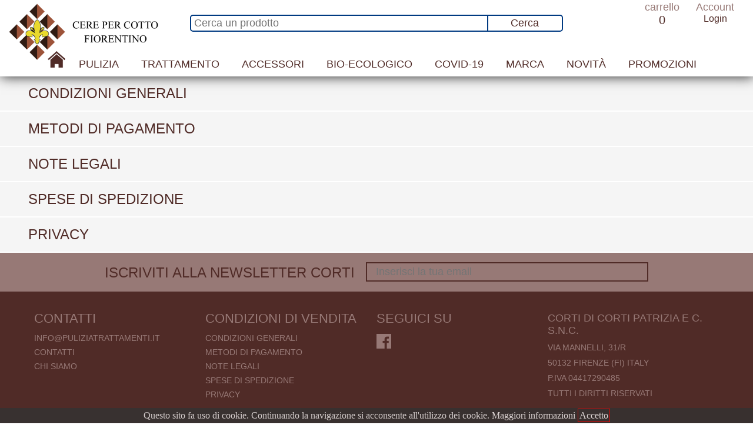

--- FILE ---
content_type: text/html; charset=UTF-8
request_url: https://puliziatrattamenti.it/condizioni_di_vendita.php
body_size: 15577
content:
<!DOCTYPE HTML>
<html>
<head>
<meta name="description" content="Corti di Corti Patrizia e C. s.n.c." />
<meta name="keywords" content="Cere per cotto fiorentino" />
<meta charset="utf-8">
<!--[if lt IE 9]>
<script src="js/html5shiv.js"></script>
<![endif]-->
<meta name="google" value="notranslate" />
<meta http-equiv="X-UA-Compatible" content="IE=edge,chrome=1">
<meta content="IE=EmulateIE8" http-equiv="X-UA-Compatible">
<meta name="author" content="IantaNet" />
<meta name="viewport" content="width=device-width, initial-scale=1.0, user-scalable=no, minimum-scale=1.0, maximum-scale=1.0" />
<!-- <link rel="icon" href="favicon.ico" /> -->
<link href="css/reset_2_4.css" media="screen" rel="stylesheet" />
<link href="css/fonts.css" media="screen" rel="stylesheet" />
<link href="css/jquery.mCustomScrollbar.css" media="screen" rel="stylesheet" />
<link href="css/layout.css?210222" media="screen" rel="stylesheet" />
<link href="css/popUp_comune.css" media="screen" rel="stylesheet" />
<script src="js/jquery_1_11_1.js"></script>
<script src="js/jquery.mCustomScrollbar.js"></script>
<script src="js/gestione_carrello.js"></script>
<script src="js/js_comune.js"></script>
<script src="js/waypoints.min.js"></script>
<link href="css/mob.css" media="screen" rel="stylesheet" />
<script>
	var rootImg = 'img2';
</script>
<link href="css/condizioniDiVendita.css" media="screen" rel="stylesheet" />
<script src="js/condizioni_di_vendita.js"></script>
<title>Condizioni di vendita Corti di Corti Patrizia & C.</title>
</head>
<body>
    <div id="filter_blur">
        <header id="header_top">
            <div id="container_header">
                <div id="container_logo_menu_sidebartopright">
    <div id="logo_top">
        <a href="index.php" title="Corti di Corti Patrizia & C.">
            <!-- <span id="marchio_logo_top">&nbsp;</span>
            <br>
            <span id="scritta_logo_top">&nbsp;</span> -->
            <img id="logo" src="img_layout/1280/logo/logo_int.png" title="Corti di Corti Patrizia & C." alt="Corti di Corti Patrizia & C." />
            <img id="marchioLogo" src="img_layout/1280/logo/marchio_logo.png" title="Corti di Corti Patrizia & C." alt="Corti di Corti Patrizia & C." />
        </a>
    </div>
    <div id="ricercaProdottiTop">
       <form action="elenco_articoli.php" method="get">
            <input type="text" placeholder="Cerca un prodotto" name="cerca" id="input_cerca" class="F_semiBoldItalic" value="" />
            <button type="submit" id="button_invia_ricerca" class="F_semiBoldItalic" title="Cerca">Cerca</button>
        </form>
    </div>
    <nav id="menu_top" class="F_semiBoldItalic">
       <ul>
        <li><a id="linktohome" class="" href="index.php" title="Home" rel="">&nbsp;</a></li>               
       	           <li class="liMenuTopFirstLevel">
               <!-- <a class="linkMenuTop" href="elenco_articoli.php?c=1" title="Pulizia" rel="container_sensazioni_tattili">Pulizia</a> -->
               <a class="linkMenuTop" href="pulizia_c_1.html" title="Pulizia" rel="container_sensazioni_tattili">Pulizia</a>
               <ul class="sottoMenuTopFirstLevel F_semiBoldItalic">
                                                                      <li class="liMenuTopOtherLevel">
                                <!-- <a href="elenco_articoli.php?s=4" class="linkMenuTopOtherLevel" title="Detergenti">Detergenti</a> -->
                                <a href="pulizia-detergenti_s_4.html" class="linkMenuTopOtherLevel" title="Detergenti">Detergenti</a>
                                <!-- <ul class="sottoMenuTopOtherLevel">
                                    
                                        <li>
                                            <a href="#" title=""></a>
                                        </li>
                                    
                                </ul> -->
                            </li>  
                                                                                             <li class="liMenuTopOtherLevel">
                                <!-- <a href="elenco_articoli.php?s=36" class="linkMenuTopOtherLevel" title="Acidi">Acidi</a> -->
                                <a href="pulizia-acidi_s_36.html" class="linkMenuTopOtherLevel" title="Acidi">Acidi</a>
                                <!-- <ul class="sottoMenuTopOtherLevel">
                                    
                                        <li>
                                            <a href="#" title=""></a>
                                        </li>
                                    
                                </ul> -->
                            </li>  
                                                                                                                                                                                                                           <li class="liMenuTopOtherLevel">
                                <!-- <a href="elenco_articoli.php?s=49" class="linkMenuTopOtherLevel" title="Fotovoltaico">Fotovoltaico</a> -->
                                <a href="pulizia-fotovoltaico_s_49.html" class="linkMenuTopOtherLevel" title="Fotovoltaico">Fotovoltaico</a>
                                <!-- <ul class="sottoMenuTopOtherLevel">
                                    
                                        <li>
                                            <a href="#" title=""></a>
                                        </li>
                                    
                                </ul> -->
                            </li>  
                                                                                             <li class="liMenuTopOtherLevel">
                                <!-- <a href="elenco_articoli.php?s=50" class="linkMenuTopOtherLevel" title="Filtri condizionatori">Filtri condizionatori</a> -->
                                <a href="pulizia-filtri-condizionatori_s_50.html" class="linkMenuTopOtherLevel" title="Filtri condizionatori">Filtri condizionatori</a>
                                <!-- <ul class="sottoMenuTopOtherLevel">
                                    
                                        <li>
                                            <a href="#" title=""></a>
                                        </li>
                                    
                                </ul> -->
                            </li>  
                                                                                                                                       <li class="liMenuTopOtherLevel">
                                <!-- <a href="elenco_articoli.php?s=52" class="linkMenuTopOtherLevel" title="Alcalini">Alcalini</a> -->
                                <a href="pulizia-alcalini_s_52.html" class="linkMenuTopOtherLevel" title="Alcalini">Alcalini</a>
                                <!-- <ul class="sottoMenuTopOtherLevel">
                                    
                                        <li>
                                            <a href="#" title=""></a>
                                        </li>
                                    
                                </ul> -->
                            </li>  
                                                                                                                                       <li class="liMenuTopOtherLevel">
                                <!-- <a href="elenco_articoli.php?s=54" class="linkMenuTopOtherLevel" title="Estrattori">Estrattori</a> -->
                                <a href="pulizia-estrattori_s_54.html" class="linkMenuTopOtherLevel" title="Estrattori">Estrattori</a>
                                <!-- <ul class="sottoMenuTopOtherLevel">
                                    
                                        <li>
                                            <a href="#" title=""></a>
                                        </li>
                                    
                                </ul> -->
                            </li>  
                                                                                             <li class="liMenuTopOtherLevel">
                                <!-- <a href="elenco_articoli.php?s=55" class="linkMenuTopOtherLevel" title="Lavanderia">Lavanderia</a> -->
                                <a href="pulizia-lavanderia_s_55.html" class="linkMenuTopOtherLevel" title="Lavanderia">Lavanderia</a>
                                <!-- <ul class="sottoMenuTopOtherLevel">
                                    
                                        <li>
                                            <a href="#" title=""></a>
                                        </li>
                                    
                                </ul> -->
                            </li>  
                                                                                             <li class="liMenuTopOtherLevel">
                                <!-- <a href="elenco_articoli.php?s=56" class="linkMenuTopOtherLevel" title="Disinfettanti">Disinfettanti</a> -->
                                <a href="pulizia-disinfettanti_s_56.html" class="linkMenuTopOtherLevel" title="Disinfettanti">Disinfettanti</a>
                                <!-- <ul class="sottoMenuTopOtherLevel">
                                    
                                        <li>
                                            <a href="#" title=""></a>
                                        </li>
                                    
                                </ul> -->
                            </li>  
                                                                                                                                                                                       </ul>
           </li>
                      <li class="liMenuTopFirstLevel">
               <!-- <a class="linkMenuTop" href="elenco_articoli.php?c=7" title="Trattamento " rel="container_sensazioni_tattili">Trattamento </a> -->
               <a class="linkMenuTop" href="trattamento_c_7.html" title="Trattamento " rel="container_sensazioni_tattili">Trattamento </a>
               <ul class="sottoMenuTopFirstLevel F_semiBoldItalic">
                                                                                                                                                          <li class="liMenuTopOtherLevel">
                                <!-- <a href="elenco_articoli.php?s=38" class="linkMenuTopOtherLevel" title="Antimacchia">Antimacchia</a> -->
                                <a href="trattamento-antimacchia_s_38.html" class="linkMenuTopOtherLevel" title="Antimacchia">Antimacchia</a>
                                <!-- <ul class="sottoMenuTopOtherLevel">
                                    
                                        <li>
                                            <a href="#" title=""></a>
                                        </li>
                                    
                                </ul> -->
                            </li>  
                                                                                             <li class="liMenuTopOtherLevel">
                                <!-- <a href="elenco_articoli.php?s=39" class="linkMenuTopOtherLevel" title="Idrorepellente">Idrorepellente</a> -->
                                <a href="trattamento-idrorepellente_s_39.html" class="linkMenuTopOtherLevel" title="Idrorepellente">Idrorepellente</a>
                                <!-- <ul class="sottoMenuTopOtherLevel">
                                    
                                        <li>
                                            <a href="#" title=""></a>
                                        </li>
                                    
                                </ul> -->
                            </li>  
                                                                                             <li class="liMenuTopOtherLevel">
                                <!-- <a href="elenco_articoli.php?s=40" class="linkMenuTopOtherLevel" title="Idro-oleorepellente">Idro-oleorepellente</a> -->
                                <a href="trattamento-idro-oleorepellente_s_40.html" class="linkMenuTopOtherLevel" title="Idro-oleorepellente">Idro-oleorepellente</a>
                                <!-- <ul class="sottoMenuTopOtherLevel">
                                    
                                        <li>
                                            <a href="#" title=""></a>
                                        </li>
                                    
                                </ul> -->
                            </li>  
                                                                                                                                                                                 <li class="liMenuTopOtherLevel">
                                <!-- <a href="elenco_articoli.php?s=51" class="linkMenuTopOtherLevel" title="Rigenerante">Rigenerante</a> -->
                                <a href="trattamento-rigenerante_s_51.html" class="linkMenuTopOtherLevel" title="Rigenerante">Rigenerante</a>
                                <!-- <ul class="sottoMenuTopOtherLevel">
                                    
                                        <li>
                                            <a href="#" title=""></a>
                                        </li>
                                    
                                </ul> -->
                            </li>  
                                                                                                                                       <li class="liMenuTopOtherLevel">
                                <!-- <a href="elenco_articoli.php?s=53" class="linkMenuTopOtherLevel" title="Antispolvero">Antispolvero</a> -->
                                <a href="trattamento-antispolvero_s_53.html" class="linkMenuTopOtherLevel" title="Antispolvero">Antispolvero</a>
                                <!-- <ul class="sottoMenuTopOtherLevel">
                                    
                                        <li>
                                            <a href="#" title=""></a>
                                        </li>
                                    
                                </ul> -->
                            </li>  
                                                                                                                                                                                                                           <li class="liMenuTopOtherLevel">
                                <!-- <a href="elenco_articoli.php?s=57" class="linkMenuTopOtherLevel" title="Antitarlo">Antitarlo</a> -->
                                <a href="trattamento-antitarlo_s_57.html" class="linkMenuTopOtherLevel" title="Antitarlo">Antitarlo</a>
                                <!-- <ul class="sottoMenuTopOtherLevel">
                                    
                                        <li>
                                            <a href="#" title=""></a>
                                        </li>
                                    
                                </ul> -->
                            </li>  
                                                                                                                                             </ul>
           </li>
                      <li class="liMenuTopFirstLevel">
               <!-- <a class="linkMenuTop" href="elenco_articoli.php?c=9" title="Accessori" rel="container_sensazioni_tattili">Accessori</a> -->
               <a class="linkMenuTop" href="accessori_c_9.html" title="Accessori" rel="container_sensazioni_tattili">Accessori</a>
               <ul class="sottoMenuTopFirstLevel F_semiBoldItalic">
                                                                                                                                                                                                                                                                                                                                                                                                                                                                                                                                                                                                                                                                                                                                  </ul>
           </li>
                      <li class="liMenuTopFirstLevel">
               <!-- <a class="linkMenuTop" href="elenco_articoli.php?c=10" title="Bio-Ecologico" rel="container_sensazioni_tattili">Bio-Ecologico</a> -->
               <a class="linkMenuTop" href="bio-ecologico_c_10.html" title="Bio-Ecologico" rel="container_sensazioni_tattili">Bio-Ecologico</a>
               <ul class="sottoMenuTopFirstLevel F_semiBoldItalic">
                                                                                                                                                                                                                                                                                                                                                                                                                                                                                                                                                                                                                                                                                                                                  </ul>
           </li>
                      <li class="liMenuTopFirstLevel">
               <!-- <a class="linkMenuTop" href="elenco_articoli.php?c=11" title="Covid-19" rel="container_sensazioni_tattili">Covid-19</a> -->
               <a class="linkMenuTop" href="covid-19_c_11.html" title="Covid-19" rel="container_sensazioni_tattili">Covid-19</a>
               <ul class="sottoMenuTopFirstLevel F_semiBoldItalic">
                                                                                                                                                                                                                                                                                                                                                                                                                                                                                                                                                                                                                                                                                  <li class="liMenuTopOtherLevel">
                                <!-- <a href="elenco_articoli.php?s=59" class="linkMenuTopOtherLevel" title="Igienizzante">Igienizzante</a> -->
                                <a href="covid-19-igienizzante_s_59.html" class="linkMenuTopOtherLevel" title="Igienizzante">Igienizzante</a>
                                <!-- <ul class="sottoMenuTopOtherLevel">
                                    
                                        <li>
                                            <a href="#" title=""></a>
                                        </li>
                                    
                                </ul> -->
                            </li>  
                                                                                             <li class="liMenuTopOtherLevel">
                                <!-- <a href="elenco_articoli.php?s=60" class="linkMenuTopOtherLevel" title="Disinfettante">Disinfettante</a> -->
                                <a href="covid-19-disinfettante_s_60.html" class="linkMenuTopOtherLevel" title="Disinfettante">Disinfettante</a>
                                <!-- <ul class="sottoMenuTopOtherLevel">
                                    
                                        <li>
                                            <a href="#" title=""></a>
                                        </li>
                                    
                                </ul> -->
                            </li>  
                                                         </ul>
           </li>
                                                                                        <li class="liMenuTopFirstLevel">
               <!-- <a class="linkMenuTop" href="marca_f_24.html" title="Marca" rel="container_sensazioni_tattili">Marca</a> -->
               <a class="linkMenuTop" href="javascript:void(0);" title="Marca" rel="container_sensazioni_tattili">Marca</a>
               <ul class="sottoMenuTopFirstLevel F_semiBoldItalic">
                                                                                                                                                                                                                                              <li class="liMenuTopOtherLevel">
                                <a href="marca-geal_f_120.html" class="linkMenuTopOtherLevel" title="Geal">Geal</a>
                            </li>  
                                                                                             <li class="liMenuTopOtherLevel">
                                <a href="marca-corti_f_125.html" class="linkMenuTopOtherLevel" title="Corti">Corti</a>
                            </li>  
                                                                                             <li class="liMenuTopOtherLevel">
                                <a href="marca-sintesi_f_126.html" class="linkMenuTopOtherLevel" title="Sintesi">Sintesi</a>
                            </li>  
                                                                                             <li class="liMenuTopOtherLevel">
                                <a href="marca-bettari_f_127.html" class="linkMenuTopOtherLevel" title="Bettari">Bettari</a>
                            </li>  
                                                                                             <li class="liMenuTopOtherLevel">
                                <a href="marca-mdf_f_128.html" class="linkMenuTopOtherLevel" title="Mdf">Mdf</a>
                            </li>  
                                                                                             <li class="liMenuTopOtherLevel">
                                <a href="marca-ecolab_f_129.html" class="linkMenuTopOtherLevel" title="Ecolab">Ecolab</a>
                            </li>  
                                                                                             <li class="liMenuTopOtherLevel">
                                <a href="marca-mobiliol_f_130.html" class="linkMenuTopOtherLevel" title="Mobiliol">Mobiliol</a>
                            </li>  
                                                                                             <li class="liMenuTopOtherLevel">
                                <a href="marca-dixi_f_131.html" class="linkMenuTopOtherLevel" title="Dixi">Dixi</a>
                            </li>  
                                                                                             <li class="liMenuTopOtherLevel">
                                <a href="marca-kemika_f_132.html" class="linkMenuTopOtherLevel" title="Kemika">Kemika</a>
                            </li>  
                                                                                             <li class="liMenuTopOtherLevel">
                                <a href="marca-new-chemical_f_133.html" class="linkMenuTopOtherLevel" title="New Chemical">New Chemical</a>
                            </li>  
                                                                                                                                                                                                                                                                                                                                                                                                                                                                                                                                                                                                                                                                                                                                                                                                                                                                                                                                                                                                                                                                                                                                                                                                                                                                                                                                                               <li class="liMenuTopOtherLevel">
                                <a href="marca-kiter_f_163.html" class="linkMenuTopOtherLevel" title="Kiter">Kiter</a>
                            </li>  
                                                                                             <li class="liMenuTopOtherLevel">
                                <a href="marca-tts_f_164.html" class="linkMenuTopOtherLevel" title="TTS">TTS</a>
                            </li>  
                                                                                             <li class="liMenuTopOtherLevel">
                                <a href="marca-3m_f_165.html" class="linkMenuTopOtherLevel" title="3M ">3M </a>
                            </li>  
                                                                                                                                       <li class="liMenuTopOtherLevel">
                                <a href="marca-marka_f_167.html" class="linkMenuTopOtherLevel" title="Marka">Marka</a>
                            </li>  
                                                                                             <li class="liMenuTopOtherLevel">
                                <a href="marca-dianos_f_168.html" class="linkMenuTopOtherLevel" title="Dianos">Dianos</a>
                            </li>  
                                                                                             <li class="liMenuTopOtherLevel">
                                <a href="marca-anna-papi_f_169.html" class="linkMenuTopOtherLevel" title="Anna Papi">Anna Papi</a>
                            </li>  
                                                                                             <li class="liMenuTopOtherLevel">
                                <a href="marca-euromop_f_170.html" class="linkMenuTopOtherLevel" title="Euromop">Euromop</a>
                            </li>  
                                                                                             <li class="liMenuTopOtherLevel">
                                <a href="marca-almalab_f_171.html" class="linkMenuTopOtherLevel" title="Almalab">Almalab</a>
                            </li>  
                                                                                                                                       <li class="liMenuTopOtherLevel">
                                <a href="marca-lombarda_f_174.html" class="linkMenuTopOtherLevel" title="Lombarda">Lombarda</a>
                            </li>  
                                                                                                                                       <li class="liMenuTopOtherLevel">
                                <a href="marca-wexor_f_176.html" class="linkMenuTopOtherLevel" title="Wexor">Wexor</a>
                            </li>  
                                                                                             <li class="liMenuTopOtherLevel">
                                <a href="marca-tintoval_f_177.html" class="linkMenuTopOtherLevel" title="Tintoval ">Tintoval </a>
                            </li>  
                                                                                             <li class="liMenuTopOtherLevel">
                                <a href="marca-tana_f_178.html" class="linkMenuTopOtherLevel" title="Tana">Tana</a>
                            </li>  
                                                                                             <li class="liMenuTopOtherLevel">
                                <a href="marca-vermeister_f_179.html" class="linkMenuTopOtherLevel" title="Vermeister">Vermeister</a>
                            </li>  
                                                         </ul>
           </li>
                                                                                                                                    <li><a class="" href="novita.html" title="Novità" rel="">Novità</a></li>
                      <li><a class="" href="promozioni.html" title="Promozioni" rel="">Promozioni</a></li>
       </ul>
    </nav>
    <div id="header_sidebar_right">
        <ul>
            <!-- <li><a id="header_cerca" class="link_apertura_menu_top" href="#" title="Cerca" rel="container_input_cerca"><span class="icona_header_sidebar_right" id="icona_cerca_header">&nbsp;</span></a></li>        -->
            <li>
                <a id="header_carrello" class="link_apertura_menu_top" href="#" title="Carrello" rel="container_carrello">
                    <span class="titoloCarrello F_semiBoldItalic">carrello</span>
                    <span id="icona_carrello_header" class="valoreCarrello F_semiBoldItalic">0</span>
                </a>
             </li>
                                                    
                            <li>
                <a id="header_login" class="link_apertura_menu_top" rel="container_login_registra_account_top" href="#" title="Login" >
                    <span class="titoloLogin F_semiBoldItalic">Account</span>
                    <span class="valoreLogin F_semiBoldItalic">Login<br></span>
                </a>
            </li>
        </ul>
    </div>
</div>
<div id="container_menu" class="F_semiBoldItalic">
    <div id="content_menu">
        <div class="contenitore_menu" id="container_login_registra_account_top">
            <div class="top_contenitore_menu">
                                    <div id="contenitore_input_button_login_top">
                            <form action="#" method="post">
                                <div id="input_login_top">
                                    <input type="text" title="Username" placeholder="Username" name="input_username" id="input_username_top" class="F_semiBoldItalic" />
                                    <input type="password" title="Password" placeholder="Password" name="input_password" id="input_password_top" class="F_semiBoldItalic" />
                                </div>
                                <p id="password_dimenticata_login_top"><button type="button" id="button_password_dimenticata" title="Hai dimenticato la password ?" class="F_semiBoldItalic apriPopup" rel="#password_dimenticata">Hai dimenticato la password ?</button></p>
                                <div id="cont_button_login_top">
                                    <button type="submit" id="button_login_top" class="F_extraBoldItalic" title="Login">Login</button>
                                    <a href="registra_account.php" id="button_registrati_top" class="F_extraBoldItalic" title="Registrati">Registrati</a>
                                </div> 
                                <p id="errore_username_password_top" class="F_semiBoldItalic">Autenticazione non valida verifica Username e password</p><!--AGGIUNGERE CLASS ACTIVE PER RENDERLO VISIBILE-->                   
                            </form>
                    </div>
                            </div>                      
        </div>
        <div class="contenitore_menu" id="container_carrello">
            <div id="contenitore_lista_prodotti_carrello">
                <p id="scritta_il_tuo_carrello_vuoto" class="F_semiBoldItalic">Il tuo carrello è vuoto</p>
                <ul class="lista_prodotti_carrello">
                                    </ul>
                <div id="totale_carrello">
                    <p><span id="totale_carrello_subtotale" class="F_semiBoldItalic">SubTotale&nbsp;<i>Iva inc.</i></span>€&nbsp;<span id="valore_subtotale_carrello">&nbsp;</span></p>
                </div>
            </div>
            <div class="riga_divisore_carrello">&nbsp;</div>
            <div id="container_pulsanti_carrello">
                <input type="hidden" id="sessioneCarrello" value="2tg71emfbnk57f1jj4qur2c1l2" />
                <div id="container_button_continua_shopping_carrello">
                    <a href="#" id="button_continua_shopping_carrello" class="class="F_extraBoldItalic"" title="Continua lo shopping"><span>Continua lo shopping</span></a>
                </div>
                <div id="container_button_acquista_ora_carrello">
                    <a href="raccolta_dati_fatturazione_spedizione.php" id="button_acquista_ora_carrello" class="class="F_extraBoldItalic"" title="Acquista ora"><span>Acquista ora</span></a>
                </div>  
            </div>
        </div>
    </div>
    
</div>
<!-- <div style="text-align: center; font-size: 24px; color: #ff0000;" class="F_semiBoldItalic">
	Saremo chiusi per ferie dal 09/08 al 20/08 compresi.<br>
	Gli ordini verranno presi in carico ma evasi alla riapertura
</div> -->
<div id="contenitore_100">
	<div id="overlay_100"></div> 
	<div id="container_100_overlay">
	  <!-- <a href="#" class="chiudi_banner" title="Chiudi">Chiudi</a> 
	    <div class="apertura_100_immagine">
	    	<img src="img_layout/60anni.jpg" />
<!-- 	    	<div id="orario-continuato"> 
<!-- 	    		Dal lunedi al venerdi orario continuato dalle 8 alle 19<br> 
<!-- 	    		Sabato dalle 8 alle 12,30 
<!--     		</div> 
	    </div>  -->
	</div>
</div>
<script>
	//var prima_vista = "prima";
</script>
<script>
	//$(document).ready(function(){
		////apertura 100
	//$('#overlay_100, .chiudi_100').click(function(){
		//$('#overlay_100').fadeOut(1000);
		//$('#container_100_overlay').css("display", "none");
		//return false;
		//});
	
		//var whidth_popup = $(document).width() - ($(document).width()*70/100);
		//var prop_r = whidth_popup*365/889;
		//var height_popup = whidth_popup*667/889;

		//console.log('document w: '+$(document).width()+'*45/100');
		//console.log(whidth_popup);
		
		//$("#container_100_overlay").css('width',whidth_popup);
		////$("#container_100_overlay").css('height',height_popup);
		//$(".apertura_100_immagine img").css("width", (whidth_popup));
		//$("#container_100_overlay").css('right','35%');	
		
		////slide evento popup
		//// $('#overlay_100, #container_100_overlay').hide();
		//if(prima_vista == 'prima'){
			//// $('#overlay_100, #container_100_overlay').fadeIn();
			//$('#contenitore_100').fadeIn().delay(10000).fadeOut();
			//// $('#contenitore_100').fadeIn();
		//};
	//});
</script>



            </div>
            <select id="menu_principale_mobile">
        		<option value="#">Seleziona...</option>
        		<option value="index.php">Home</option>
        		        			<option value="pulizia_c_1.html">Pulizia</option>
        					        					        					<option value="pulizia-detergenti_s_4.html" >Pulizia ---> Detergenti</option>
	        				        					        					        					<option value="pulizia-acidi_s_36.html" >Pulizia ---> Acidi</option>
	        				        					        				        					        				        					        				        					        					        					<option value="pulizia-fotovoltaico_s_49.html" >Pulizia ---> Fotovoltaico</option>
	        				        					        					        					<option value="pulizia-filtri-condizionatori_s_50.html" >Pulizia ---> Filtri condizionatori</option>
	        				        					        				        					        					        					<option value="pulizia-alcalini_s_52.html" >Pulizia ---> Alcalini</option>
	        				        					        				        					        					        					<option value="pulizia-estrattori_s_54.html" >Pulizia ---> Estrattori</option>
	        				        					        					        					<option value="pulizia-lavanderia_s_55.html" >Pulizia ---> Lavanderia</option>
	        				        					        					        					<option value="pulizia-disinfettanti_s_56.html" >Pulizia ---> Disinfettanti</option>
	        				        					        				        					        				        					        				        				        		        			<option value="trattamento_c_7.html">Trattamento </option>
        					        				        					        				        					        					        					<option value="trattamento-antimacchia_s_38.html" >Trattamento  ---> Antimacchia</option>
	        				        					        					        					<option value="trattamento-idrorepellente_s_39.html" >Trattamento  ---> Idrorepellente</option>
	        				        					        					        					<option value="trattamento-idro-oleorepellente_s_40.html" >Trattamento  ---> Idro-oleorepellente</option>
	        				        					        				        					        				        					        					        					<option value="trattamento-rigenerante_s_51.html" >Trattamento  ---> Rigenerante</option>
	        				        					        				        					        					        					<option value="trattamento-antispolvero_s_53.html" >Trattamento  ---> Antispolvero</option>
	        				        					        				        					        				        					        				        					        					        					<option value="trattamento-antitarlo_s_57.html" >Trattamento  ---> Antitarlo</option>
	        				        					        				        					        				        				        		        			<option value="accessori_c_9.html">Accessori</option>
        					        				        					        				        					        				        					        				        					        				        					        				        					        				        					        				        					        				        					        				        					        				        					        				        					        				        					        				        					        				        					        				        				        		        			<option value="bio-ecologico_c_10.html">Bio-Ecologico</option>
        					        				        					        				        					        				        					        				        					        				        					        				        					        				        					        				        					        				        					        				        					        				        					        				        					        				        					        				        					        				        					        				        				        		        			<option value="covid-19_c_11.html">Covid-19</option>
        					        				        					        				        					        				        					        				        					        				        					        				        					        				        					        				        					        				        					        				        					        				        					        				        					        				        					        				        					        					        					<option value="covid-19-igienizzante_s_59.html" >Covid-19 ---> Igienizzante</option>
	        				        					        					        					<option value="covid-19-disinfettante_s_60.html" >Covid-19 ---> Disinfettante</option>
	        				        				        		        	</select>
        </header>
        <div id="container_content">
            <div class="contAccordion">
                <div class="contApriAccordion">
                  <p class="apriAccordion F_semiBoldItalic" rel="condizioni_generali" title="Condizioni generali">Condizioni generali</p>
                </div>
                <div class="contTestiAccordion F_medium" rel="condizioni_generali">
                  <p>
                      OGGETTO
Le presenti Condizioni Generali hanno per oggetto l'acquisto di prodotti, effettuato a distanza tramite rete telematica, da Corti di Corti Patrizia & C., con sede legale in via 
Mannelli 31/R 50132 Firenze (FI), Cod. Fisc. e numero di iscrizione al Registro delle Imprese di Firenze REA 448634, P. IVA. 04417290485 e titolare del sito www.puliziatrattamenti.it 
Ogni operazione d'acquisto sarà regolata, per gli aventi diritto cui è applicabile, dalle disposizioni di cui al D.lgs. 70/2003 (E-commerce) e al d.lgs. 206/2005 (codice del consumo) modificato 
dal d.lgs. n. 21/14 e seguenti modifiche, per quanto concerne la tutela della riservatezza, sarà sottoposta alla normativa di cui al D.lgs. 196/2003 e modifiche seguenti.
<br><br>
ACCETTAZIONE DELLE CONDIZIONI GENERALI DI VENDITA
<br>
L'acquisto della merce sul sito: www.puliziatrattamenti.it è subordinata all'accettazione integrale, da parte del Cliente, delle presenti condizioni generali di vendita. Pertanto, prima 
dell'effettuazione dell'ordine, il Cliente dovrà leggere attentamente le presenti condizioni generali di vendita e, in caso di ordine telematico, confermarne l'accettazione selezionando il campo 
corrispondente e quello per l'accettazione delle clausole vessatorie. Con l'invio dell'ordine telematico, il Cliente pertanto conferma di conoscere e di accettare incondizionatamente le presenti 
condizioni generali di vendita. In caso di invio dell'ordine mediante e-mail o fax, il Cliente è tenuto ad inviare insieme all'ordine anche le presenti condizioni generali debitamente sottoscritte.
<br><br>
MODALITÀ D'ACQUISTO
<br>
Il Cliente può acquistare i prodotti presenti nel catalogo on-line di Corti di Corti Patrizia & C., visionabili all'indirizzo www.puliziatrattamenti.it, mediante inoltro dell'ordine per via 
telematica o tramite e-mail o Fax. Resta inteso che l'immagine a corredo di un prodotto può non essere perfettamente rappresentativa delle sue caratteristiche ma differire per colore, dimensioni, 
prodotti accessori presenti in figura. Corti di Corti Patrizia & C. si riserva la facoltà di accettare o non accettare, totalmente o parzialmente, gli ordini. Il contratto si considera concluso 
con l'accettazione dell'ordine da parte di Corti di Corti Patrizia & C. a mezzo e-mail. La conferma d'ordine deve essere data entro 48 ore dal ricevimento dell'ordine. Nel caso in cui non venga 
data la conferma d'ordine entro le suddette 48 ore, l'ordine si considera non accettato. Se l'ordine è stato inviato tramite modulo on-line, l'accettazione d'ordine da parte di Corti di Corti 
Patrizia & C. deve contenere un riepilogo delle condizioni generali e particolari applicabili, le informazioni relative alle caratteristiche del prodotto e l'indicazione dettagliata del prezzo, 
delle modalità di pagamento, del recesso e dei tempi e costi di consegna della merce. In caso di indisponibilità, anche temporanea, di alcuni degli articoli ordinati, Corti di Corti Patrizia & C. 
provvederà a darne comunicazione al Cliente entro 48 ore dal ricevimento dell'ordine indicando altresì i tempi di evasione dell'ordine per gli articoli temporaneamente indisponibili. 
<br>
In tal caso, le Parti potranno concordare:
<br>
a) che l'ordine venga evaso con un'unica consegna al momento in cui Corti di Corti Patrizia & C. avrà la disponibilità di tutti gli articoli ordinati; oppure <br>
b) che l'ordine venga evaso mediante la consegna, nei termini di cui alle presenti condizioni generali, degli articoli disponibili al momento dell'ordine e mediante la consegna successiva, nel termine di evasione dell'ordine indicato nella comunicazione suindicata, degli articoli temporaneamente non disponibili; in tal caso le spese di spedizione per la consegna degli articoli non immediatamente disponibili fanno carico di Corti di Corti Patrizia & C.; oppure 
<br><br>
c) che Corti di Corti Patrizia & C. consegni gli articoli ordinati disponibili ed emetta, per il valore degli articoli ordinati temporaneamente non disponibili, un buono d'acquisto a favore del Cliente. 
<br><br>
d) Tutte le promozioni pubblicate sul sito non vengono applicate su prodotti già in offerta ne sui kit ove non diversamente specificato. La promozione viene applicata al raggiungimento dell'importo effettivo della merce senza spedizione, In altri casi non verrà applicata. 
 
<br><br>
ACCETTAZIONE ORDINI
<br>
Il contratto stipulato tra Corti di Corti Patrizia & C. e il Cliente deve intendersi concluso con il ricevimento, da parte del Cliente, della conferma d'ordine, contenente l'indicazione completa 
del prezzo, incluse le spese di spedizione, del mezzo di pagamento e dei tempi di consegna. È espressamente esclusa qualsiasi responsabilità a carico di Corti di Corti Patrizia & C., a qualsivoglia 
titolo, contrattuale o extracontrattuale, per danni diretti o indiretti a persone e/o cose, derivanti dalla mancata accettazione, anche parziale, di un ordine. 
<br><br>
MODALITÀ DI PAGAMENTO
<br>
Il pagamento degli articoli dovrà avvenire o mediante pagamento alla consegna o a mezzo Bonifico Bancario, carta di credito o Paypal ; nel caso di pagamento mediante pay-pal, o bonifico bancario, 
il cliente deve trasmettere prova del pagamento effettuato a mezzo e-mail. Nel caso di pagamento alla consegna, il pagamento dovrà essere fatto in contanti. L'invio della merce ordinata avverrà 
solo all'atto dell'effettivo accredito della somma dovuta sul c/c di Corti di Corti Patrizia & C.. La causale del bonifico bancario dovrà riportare: 
<br>
• numero e data della Fattura Proforma:<br>
<br>
• nome e cognome dell'intestatario dell'ordine.
<br>
La fattura o scontrino fiscale e/o altro documento obbligatorio per legge verrà emesso da Corti di Corti Patrizia & C. a seguito del ricevimento del pagamento e verrà allegato al pacco oppure inviato via mail al cliente.
<br><br>
SPESE DI CONSEGNA
<br>
Le spese di consegna sono a carico del Cliente, salvo quanto qui di seguito previsto:
<br>
• in caso di ordini da parte di Clienti qualificabili come consumatori ai sensi e per gli effetti del D.lgs. 206/05, che siano superiori ad € 150.00 e pagati anticipatamente, le spese di spedizione 
restano a carico di Corti di Corti Patrizia & C., salvo che la spedizione non sia composta da più di un collo, nel qual caso le spese restano a carico del Cliente. 
Nel caso di importo inferiore a 150.00 Euro e con peso massimo della spedizione di 30 kg  le spese a carico del cliente ammontano ad  9.50 euro per spedizione. 

<br><br>
TEMPI DI CONSEGNA
<br>
La consegna viene effettuata all'indirizzo specificato in sede di inserimento dell'anagrafica cliente, salvo che venga indicato dal Cliente un diverso indirizzo al momento dell'ordine. 
L'ordine verrà evaso entro dieci giorni lavorativi dalla conferma d'ordine, salvo ritardi imputabili al corriere e purché il cliente abbia provveduto al pagamento della merce (a meno che si tratti 
di pagamento alla consegna). Pertanto, nessuna responsabilità potrà essere imputata a Corti di Corti Patrizia & C. in caso di ritardo nell'evasione dell'ordine o nella consegna di quanto ordinato 
dovuta al mancato tempestivo pagamento da parte del Cliente. Il Cliente potrà contattare Corti di Corti Patrizia & C. per avere informazioni sullo stato della spedizione. 
<br><br>
CAMBIO MERCE E DENUNCIA DIFETTI
<br>
Il Cliente dovrà provvedere il giorno stesso della consegna a comunicare a mezzo e-mail a Corti di Corti Patrizia & C. l'eventuale non corrispondenza della merce ricevuta rispetto a quella ordinata, 
specificando le ragioni della non corrispondenza (es.: Modello, Tipologia etc.). Corti di Corti Patrizia & C. provvederà al cambio di tale merce una volta ricevuto il reso dal Cliente, sempreché 
la merce sia restituita con l'imballaggio originario, e le spese di spedizione della nuova merce e di rispedizione di quella non corrispondente sono a carico di Corti di Corti Patrizia & C.. Il 
Cliente dovrà provvedere, entro e non oltre tre giorni dal ricevimento della merce, a comunicare a mezzo e-mail a Corti di Corti Patrizia & C. gli eventuali vizi della merce, comprovando, ove 
possibile, gli asseriti vizi con apposita documentazione fotografica. Corti di Corti Patrizia & C., ove accerti, sulla base della documentazione fotografica fornita dal Cliente, la sussistenza dei 
vizi denunciati, provvederà a sue spese al ritiro della merce difettosa dal Cliente e, a scelta del Cliente e nei limiti della disponibilità della merce stessa, al cambio di tale merce oppure al 
rimborso del prezzo oppure all'emissione di un buono acquisto a favore del Cliente di ammontare pari al prezzo della merce difettosa. Resta esclusa ogni altra forma di risarcimento di qualsivoglia 
danno, inclusi i danni indiretti e consequenziali.
<br><br>
DIRITTO DI RECESSO
<br>
Il Cliente, ove avente diritto quale consumatore ai sensi e per gli effetti del d. lgs. 206/05 s.m.i., può recedere senza alcuna penalità e senza specificarne il motivo, entro il termine di dieci 
giorni lavorativi dal ricevimento della merce. Il diritto di recesso si esercita con l'invio, entro il suindicato termine, di una comunicazione scritta a Corti di Corti Patrizia & C. via Mannelli 
31/R 50132 Firenze (FI), a mezzo raccomandata a.r. oppure anticipata a mezzo fax o posta elettronica ma confermata con raccomandata a.r. entro le quarantotto ore successive; la raccomandata si 
intende spedita tempestivamente se consegnata all'ufficio postale accettante entro il termine sopraindicato. In luogo della suddetta comunicazione è sufficiente la restituzione, entro il termine di 
dieci giorni lavorativi, della merce ricevuta mediante spedizione postale o a mezzo corriere a Corti di Corti Patrizia & C., via Mannelli 31/R 50132 Firenze (FI). Le spese di spedizione per la 
restituzione della merce sono a carico del Cliente; non potrà inoltre essere richiesto il rimborso delle spese di consegna della merce al cliente. Ai fini della scadenza del termine, la merce si 
intende restituita nel momento in cui viene consegnata all'ufficio postale accettante o allo spedizioniere, ferma restando la responsabilità del Cliente nei confronti di Corti di Corti Patrizia & 
C. per perdita e/o danni alla merce restituita finchè tale merce non viene riconsegnata a Corti di Corti Patrizia & C.. La merce dovrà essere restituita integra, non usata, completa di tutte le 
sue parti e negli imballi originali (scatole e confezioni). Nel caso di restituzione di merce non integra o non completa della relativa confezione, Corti di Corti Patrizia & C. dovrà farne 
comunicazione scritta a mezzo e-mail al Cliente; in tal caso, la merce restituita dal Cliente non verrà rimborsata e rimarrà presso la sede di Corti di Corti Patrizia & C. a disposizione del 
Cliente per il relativo ritiro. Decorsi dieci giorni dal ricevimento della suindicata comunicazione senza che il Cliente abbia provveduto al ritiro, Corti di Corti Patrizia & C. sarà libera di 
utilizzare la suddetta merce. Resta in tale ipotesi escluso il diritto del Cliente al rimborso del prezzo pagato per tale merce. La spedizione della merce oggetto di restituzione è sotto 
l'esclusiva responsabilità del Cliente. Nel caso in cui il diritto di recesso sia stato regolarmente esercitato, Corti di Corti Patrizia & C. provvederà al rimborso delle somme ricevute dal 
Cliente entro quindici giorni decorrente dalla data in cui Corti di Corti Patrizia & C. ha ricevuto il reso da parte del Cliente e comunque entro trenta giorni dalla data in cui Corti di Corti 
Patrizia & C. è venuta a conoscenza dell'esercizio del diritto di recesso. In alternativa, ove concordato con il Cliente, Corti di Corti Patrizia & C. potrà, anziché procedere al rimborso, 
rilasciare al Cliente un buono acquisto di importo pari a quello pagato dal Cliente per l'acquisto della merce, con esclusione pertanto del rimborso delle spese di spedizione della merce. Le 
somme si intendono rimborsate nel termine suddetto qualora vengano effettivamente restituite, spedite o riaccreditate con valuta non posteriore alla scadenza del termine precedentemente indicato. 
In caso di recesso o di rifiuto di pagamento in contrassegno al momento della consegna, nonostante la scelta di tale modalità di pagamento nell'ordine, gli ordini successivi verranno accettati 
solo in caso di pagamento anticipato da parte del Cliente.
<br><br>
FORO COMPETENTE
<br>
Nel caso di eventuali controversie tra Corti di Corti Patrizia & C. e il Cliente, sarà competente in via esclusiva il foro di Firenze, salvo quanto previsto dal d. lgs. 206/05 s.m.i. per i Clienti cui sia applicabile tale disciplina.
                  </p>  
                </div>
            </div>
            <div class="contAccordion">
                <div class="contApriAccordion">
                  <p class="apriAccordion F_semiBoldItalic" title="Metodi di pagamento" rel="metodi_di_pagamento">Metodi di pagamento</p>
                </div>
                <div class="contTestiAccordion F_medium" rel="metodi_di_pagamento">
                  <p>
                        <b>PAYPAL</b>
                        <br><br>
                        <b>CARTA DI CREDITO</b>
                        <br><br>
                       <b>BONIFICO BANCARIO</b>
                       <br>
                        Intesa Sanpaolo<br>
                        IBAN IT47 C030 6902 9931 0000 0009 704<br>
                        Intestato a Corti di Corti Patrizia & C.<br>
                  </p>  
                </div>
            </div>
            <div class="contAccordion">
                <div class="contApriAccordion">
                  <p class="apriAccordion F_semiBoldItalic" title="Note legali" rel="note_legali">Note legali</p>
                </div>
                <div class="contTestiAccordion F_medium" rel="note_legali">
                  <p>
                      Tutti i contenuti e le informazioni presenti all’interno del sito web www.puliziatrattamenti.it, così come i loghi, gli elementi grafici, i suoni, le immagini, i 
                      marchi e quant'altro pubblicato e/o riprodotto in questo sito sono di proprietà di Corti di Corti Patrizia & C. o di terzi. Essi sono pertanto protetti ai sensi della 
                      normativa sulla proprietà intellettuale e industriale e possono essere utilizzati solo a scopo informativo e personale. È fatto espresso divieto di effettuarne qualsiasi 
                      riproduzione, distribuzione, pubblicazione, uso e qualsiasi utilizzazione commerciale o a scopo di lucro. La loro riproduzione è consentita esclusivamente dietro autorizzazione 
                      scritta di Corti di Corti Patrizia & C.. È pertanto vietato modificare, copiare, riprodurre, distribuire, trasmettere o diffondere, senza autorizzazione, il contenuto di questo 
                      sito su altri siti Web, mailing list, newsletter, riviste cartacee ed altri supporti. Inoltre, è vietato l'accesso o il tentativo di accesso all'account di altri utenti. Ai 
                      trasgressori saranno applicate le relative sanzioni civili e penali.

<br><br>
ESENZIONE DI RESPONSABILITÀ
<br>
Corti di Corti Patrizia & C. utilizza la massima cura nel fornire le informazioni su questo sito web ma non può assicurare la loro assoluta completezza e accuratezza e non potrà pertanto 
essere ritenuta responsabile di ogni eventuale danno, inclusi i danni consequenziali e indiretti, derivanti da o in qualche modo connessi con l'utilizzo delle informazioni contenute nel sito 
o derivanti da eventuali errori od omissioni in tali informazioni. Corti di Corti Patrizia & C. si riserva il diritto di modificare in qualsiasi momento i contenuti e le informazioni del sito. 
Inoltre, Corti di Corti Patrizia & C. non potrà essere ritenuta responsabile degli eventuali danni, tra i quali, a titolo esemplificativo, le infezioni da virus informatici, che le apparecchiature 
dei visitatori dovessero patire a causa dell'accesso e/o dell'interconnessione con questo sito o dello scaricamento (download) del suo contenuto nè dei danni, di qualsiasi natura causati, 
direttamente o indirettamente dall’incapacità o impossibilità di accedere al sito. I collegamenti ipertestuali (link) presenti in questo sito possono indirizzare la ricerca dei visitatori verso 
pagine web presenti su siti diversi dal presente e non sottoposti al controllo di Corti di Corti Patrizia & C. . In tal caso, Corti di Corti Patrizia & C. non assume alcuna responsabilità in 
relazione sia al contenuto di quanto pubblicato su tali siti ed sull'uso che terzi ne possano fare, sia ad eventuali danni provocati da o originati in occasione dell'accesso a tali siti, 
dell'interconnessione con gli stessi o dello scaricamento del loro contenuto. Nel caso in cui sia richiesta la registrazione per l'accesso ad alcuni servizi del sito, spetta in via esclusiva 
all'utente garantire la riservatezza del proprio account e della propria password, il quale sarà pertanto esclusivamente responsabile dell'utilizzo del proprio account e della propria password da 
parte di terzi, indipendentemente dal fatto che ne sia o meno a conoscenza, così come sarà esclusivamente responsabile di ogni attività effettuata utilizzando il proprio account, da parte del 
medesimo e/o di terzi. L'utente dovrà comunicare immediatamente a Corti di Corti Patrizia & C. qualsiasi utilizzo non autorizzato del proprio account o eventuali violazioni di protezione. Per 
eventuali domande o problemi, inviare un messaggio di posta elettronica all'indirizzo info@puliziatrattamenti.it
                  </p>  
                </div>
            </div>
            <div class="contAccordion">
                <div class="contApriAccordion">
                  <p class="apriAccordion F_semiBoldItalic" title="Spese di spedizione" rel="spese_di_spedizione">Spese di spedizione</p>
                </div>
                <div class="contTestiAccordion F_medium" rel="spese_di_spedizione">
                  <p>
                    <b>SPESE DI SPEDIZIONE GRATUITE PER ORDINI SUPERIORI A € 150.00</b>
                    <br>
                    Valido per spedizioni monocollo
                    <br>
                    Per l'Italia: 
                    <br>
                    Pagamento anticipato            9.50 euro   
                    <br><br>
                  </p>  
                </div>
            </div>
            <div class="contAccordion">
                <div class="contApriAccordion">
                  <p class="apriAccordion F_semiBoldItalic" title="Privacy" rel="privacy">Privacy</p>
                </div>
                <div class="contTestiAccordion F_medium" rel="privacy">
                  <p>
INFORMATIVA AI SENSI DELL'ART. 13 D.LGS. N. 196/2003
<br>
Codice in materia di protezione dei dati personali Questa informativa è fornita, ai sensi dell'art. 13 del d.lgs. n. 196/2003 (Codice in materia di protezione dei dati personali) e norme seguenti, 
agli Utenti che consultano il presente sito e interagiscono con i servizi web accessibili per via telematica a partire dalla pagina iniziale del presente sito. La presente informativa è resa solo 
per i siti web di Corti di Corti Patrizia & C. e non anche per altri siti web esterni consultabili dall'utente tramite link. 
<br><br>
TIPI DI DATI TRATTATI
<br>
Dati di navigazione I sistemi informatici e le procedure software preposte al funzionamento di questo sito web acquisiscono, nel corso del loro normale esercizio, alcuni dati personali la cui 
trasmissione è implicita nell'uso dei protocolli di comunicazione di Internet. Si tratta di informazioni che non sono raccolte per essere associate a interessati identificati, ma che per loro 
stessa natura potrebbero, attraverso elaborazioni ed associazioni con dati detenuti da terzi, permettere di identificare la provenienza della connessione e il relativo proprietario. In questa 
categoria di dati rientrano gli indirizzi IP utilizzati dagli utenti che si connettono al sito, gli indirizzi in notazione URI (Uniform Resource Identifier) delle risorse richieste, l'orario della 
richiesta, il metodo utilizzato nel sottoporre la richiesta al server, la dimensione del file ottenuto in risposta, il codice numerico indicante lo stato della risposta data dal server (buon fine, 
errore, ecc.) ed altri parametri relativi al sistema operativo e all'ambiente informatico dell'utente. Questi dati vengono utilizzati al solo fine di ricavare informazioni statistiche sull'uso del 
sito e per controllarne il corretto funzionamento. I dati potrebbero essere utilizzati per l'accertamento di responsabilità in caso di ipotetici reati informatici ai danni del sito.

<br><br>
TIPI DI DATI TRATTATI
<br>
Dati forniti volontariamente dall'utente L'invio facoltativo, esplicito e volontario di posta elettronica agli indirizzi indicati su questo sito e la compilazione dei form (maschere) 
specificatamente predisposti, comporta la successiva acquisizione dell'indirizzo e dei dati del mittente/utente, necessari per rispondere alle richieste. Specifiche informative di sintesi 
verranno progressivamente riportate o visualizzate nelle pagine del sito predisposte per particolari servizi a richiesta e previa registrazione dell'utente. 
<br><br>
COOKIES 
<br>
<p>Finalità e tipologie dei cookie</p>
<br />
In base alla funzione e alla finalità di utilizzo, i cookie possono suddividersi in cookie tecnici, cookie di profilazione, cookie di terze parti.<br />
<br />
<p>Cookie tecnici</p>
Sono cookie utilizzati per eseguire autenticazioni informatiche, monitoraggio di sessioni e memorizzazione di informazioni specifiche sugli utenti che accedono ad una pagina web.<br />
Questi cookie sono spesso utili, perché possono rendere più veloce e rapida la navigazione e fruizione del
<br />
<p>Cookie di profilazione</p>
I cookie di profilazione invece possono essere utilizzati per monitorare e profilare gli utenti durante la navigazione, studiare i loro movimenti e abitudini di consultazione del web o di consumo, anche allo scopo di inviare pubblicità di servizi mirati e personalizzati.
<br />
<p>Cookie di terze parti</p>
I cookie di terze parti sono cookie provenienti da altri siti e contenuti in vari elementi ospitati sulla pagina stessa, come ad esempio banner pubblicitari, immagini, video, ecc.. Detti cookie sono impostati direttamente da gestori di siti web o server diversi dal Sito www.puliziatrattamenti.it
                      <li class="titolo">FINALITÀ DEL TRATTAMENTO DEI DATI</li>
                      <li class="content">È escluso il trattamento dei dati personali quando le finalità perseguite possono essere realizzate mediante dati anonimi o modalità che permettono di identificare l'interessato solo in caso di necessità.<br>
I dati personali raccolti saranno trattai per le seguenti finalità:<br>
a) adempimento di obblighi contrattuali e/o pre-contrattuali;<br>
b) prestazione dei servizi richiesti;<br>
c) adempimento di obblighi di legge e di regolamento, ivi inclusi gli obblighi di tipo amministrativo, contabile, fiscale;<br>
d) invio di materiale informativo e newsletter;<br>
e) effettuazione di analisi statistiche.<br>
</li>
<br><br>
FINALITÀ DEL TRATTAMENTO DEI DATI
<br>
È escluso il trattamento dei dati personali quando le finalità perseguite possono essere realizzate mediante dati anonimi o modalità che permettono di identificare l'interessato solo in caso di necessità. <br>
I dati personali raccolti saranno trattai per le seguenti finalità:<br> 
a) adempimento di obblighi contrattuali e/o pre-contrattuali; <br>
b) prestazione dei servizi richiesti; <br>
c) adempimento di obblighi di legge e di regolamento, ivi inclusi gli obblighi di tipo amministrativo, contabile, fiscale; <br>
d) invio di materiale informativo e newsletter; <br>
e) effettuazione di analisi statistiche. <br>
<br><br>
MODALITÀ DEL TRATTAMENTO
<br>
I dati personali sono trattati con strumenti automatizzati per il tempo necessario a conseguire gli scopi per cui sono stati raccolti. Specifiche misure di sicurezza sono osservate per prevenire la perdita dei dati, usi illeciti o non corretti ed accessi non autorizzati. 
<br><br>
FACOLTATIVITÀ DEL CONFERIMENTO DEI DATI
<br>
A parte quanto specificato per i dati di navigazione, l'utente è libero di fornire i dati personali riportati nei moduli di richiesta o comunque indicati, per ricevere le newsletter e/o materiale informativo. Il loro mancato conferimento può comportare l'impossibilità di ottenere quanto richiesto. 
<br><br>
CONDIVISIONE, COMUNICAZIONE E DIFFUSIONE DEI DATI
<br>
I dati raccolti potranno essere trasferiti o comunicati a terzi solo per attività strettamente connesse e strumentali alle finalità per cui i dati sono stati raccolti. Pertanto, essi potranno 
essere comunicati a: <br>
• chiunque sia destinatario di comunicazioni necessarie al fine di dare esecuzione ad obblighi contrattuali e di prestare i servizi richiesti (es. società di spedizione, corriere etc.); <br>
• chiunque sia legittimo destinatario di comunicazioni previste da norme di legge o di regolamento (a titolo esemplificativo: autorità pubbliche, enti finanziari etc.). <br>
Al di fuori di questi casi, i dati non saranno comunicati, né concessi ad alcuno, salvo: <br>
1. vi sia consenso esplicito a condividere i dati con terze parti; <br>
2. ciò sia necessario per adempiere a richieste dell'Autorità Giudiziaria o di Pubblica Sicurezza. <br>
I dati personali forniti dagli utenti che inoltrano richieste di invio di materiale informativo (brochure, materiale informativo, ecc.) sono utilizzati al solo fine di eseguire il servizio o 
la prestazione richiesta e sono comunicati a terzi nel solo caso in cui ciò sia a tal fine necessario (società che forniscono servizi di imbustamento, etichettatura, spedizione). Nessun dato 
derivante dal servizio web viene diffuso. 
<br><br>
IL "TITOLARE" DEL TRATTAMENTO
<br>
Il "Titolare" del trattamento dei dati personali è la società Corti di Corti Patrizia & C., con sede legale in via Mannelli 31/R 50132 Firenze (FI). I trattamenti connessi ai servizi web di questo 
sito sono curati solo da personale tecnico incaricato del trattamento. 
<br><br>
DIRITTI DEGLI INTERESSATI
<br>
I soggetti cui si riferiscono i dati personali hanno il diritto, in qualunque momento, di ottenere la conferma dell'esistenza o meno dei medesimi dati e di conoscerne il contenuto e l'origine, verificarne l'esattezza o chiederne l'integrazione o l'aggiornamento, oppure la rettificazione ai sensi dell'art. 7 del D.Lgs.. 30/06/2003, n. 196. Ai sensi del medesimo articolo gli interessati hanno altresì il diritto di chiedere la cancellazione, la trasformazione in forma anonima o il blocco dei dati che li riguardano trattati in violazione di legge, nonché di opporsi in tutto o in parte, per motivi legittimi, al loro trattamento. 
<br><br>
DOMANDE, RECLAMI E SUGGERIMENTI
<br>
Chiunque fosse interessato ad avere maggiori informazioni, a contribuire con propri suggerimenti o ad avanzare reclami sulle modalità con cui Corti di Corti Patrizia & C. tratta i dati 
personali, può farlo scrivendo direttamente al seguente indirizzo email: info@puliziatrattamenti.it
                 </p>  
                </div>
            </div>
        </div>       
        <section id="news_letter">
   <div id="content_news_letter">
   <p id="scritta_newsletter" class="F_semiBoldItalic">Iscriviti alla Newsletter Corti </p>
   <div id="container_input_button_newsletter">
       
       <!-- Begin MailChimp Signup Form -->
<!--         <form id="form_iscrizione_newsleteer" name="for_iscrizione_newsletter" method="post" enctype="multipart/form-data" action="" target="_blank"> -->
<!--            <input type="email" class="F_semiBoldItalic" id="campo_newsletter" name="EMAIL" title="Inserisci la tua email" placeholder="Inserisci la tua email" /> -->
<!--            <input type="hidden" name="campo__lingua" value="it" /> -->
<!--            <input type="hidden" name="campo__id_nazione" value="" /> -->
<!--            <button type="submit" name="subscribe" class="F_semiBoldItalic" id="button_iscriviti_newsletter" title="Iscriviti alla Newsletter Corti di Corti Patrizia e C. s.n.c. ">Invia</button> -->
<!--        </form> -->
        <!--End mc_embed_signup-->
       
       
       
            <form id="form_iscrizione_newsleteer" name="for_iscrizione_newsletter" method="post" enctype="multipart/form-data">
               <input type="email" class="F_semiBoldItalic" id="campo_newsletter" name="campo__newsletter" title="Inserisci la tua email" placeholder="Inserisci la tua email" />
               <input type="hidden" name="campo__lingua" value="it" />
               <input type="hidden" name="campo__id_nazione" value="" />
               <button type="submit" class="F_semiBoldItalic" id="button_iscriviti_newsletter" title="Iscriviti alla Newsletter Corti di Corti Patrizia e C. s.n.c.">Invia</button>
           </form>
                    
   </div>
   </div>
</section>
<footer id="footer_bottom">
   <div id="cointainer_footer_bottom" class="F_semiBoldItalic">
   <div class="cont_lista">
       <ul class="">
            <li class="titolo_lista F_semiBoldItalic">Contatti</li>
            <li>
                <a href="mailTo:info@puliziatrattamenti.it" title="info@puliziatrattamenti.it">info@puliziatrattamenti.it</a>
            </li>
            <li>
                <a href="contatti.php" title="Contatti">Contatti</a>
            </li>
            <li>
                <a href="chi_siamo.php" title="Chi Siamo">Chi Siamo</a>
            </li>
       </ul>
   </div>
   <div class="cont_lista">
       <ul class="">
            <li class="titolo_lista F_semiBoldItalic">Condizioni di vendita</li>
            <li>
                <a href="condizioni_di_vendita.php#condizioni_generali" title="Condizioni generali">Condizioni generali</a>
            </li>
            <li>
                <a href="condizioni_di_vendita.php#metodi_di_pagamento" title="Metodi di pagamento">Metodi di pagamento</a>
            </li>
            <li>
                <a href="condizioni_di_vendita.php#note_legali" title="Note legali">Note legali</a>
            </li>
            <li>
                <a href="condizioni_di_vendita.php#spese_di_spedizione" title="Spese di spedizione">Spese di spedizione</a>
            </li>
            <li>
                <a href="condizioni_di_vendita.php#privacy" title="Privacy">Privacy</a>
            </li>
       </ul>
   </div>
   <div class="cont_lista_social">
       <ul>
           <li class="titolo_lista F_semiBoldItalic">Seguici su</li>
           <li>
               <a href="https://www.facebook.com/corticerepercotto" target="_blank" id="link_footer_facebook" title="Seguici su Facebook">&nbsp;</a>
           </li>
           <!-- <li>
               <a href="#" target="_blank" id="link_footer_pinterest" title="Seguici su Pinterest">&nbsp;</a>
           </li> -->
       </ul>
   </div>
   <div class="cont_lista_dati_aziendali">
       <address>
           <ul>
               <li class="titolo_lista">
                   Corti di Corti Patrizia e C. s.n.c.
               </li>
               <li>
                   Via Mannelli, 31/R
               </li>
               <li>
                    50132 Firenze (FI) Italy
               </li>
               <li>
                   P.Iva 04417290485
               </li>
               <!-- <li>
                   C.F AAAAAAAAAAAAA 
               </li> -->
               <li>
                   TUTTI I DIRITTI RISERVATI
               </li>
           </ul>
       </address>
   </div>
   </div>
</footer>
<div id="cookie_law" class="cookie_law_alert" style="">
    <p>
        Questo sito fa uso di cookie. Continuando la navigazione si acconsente all'utilizzo dei cookie.
        <a href="condizioni_di_vendita.php#privacy">Maggiori informazioni</a>
        <a class="accettaCookie" onclick="setCookieLawOk()" href="javascript:;">Accetto</a>
    </p>
</div>
<script>
    // $(document).ready(function(){
        function setCookieLawOk()
        {
            document.cookie = "cookieLawAccepted=true; expires=Fri, 31 Dec 9999 23:59:59 GMT;";
            $("#cookie_law").css("display","none");
        }
        
        function getCookieLaw() {
            var name = "cookieLawAccepted=";
            var ca = document.cookie.split(';');
            for(var i=0; i<ca.length; i++) {
                var c = ca[i];
                while (c.charAt(0)==' ') c = c.substring(1);
                if (c.indexOf(name) == 0) return c.substring(name.length,c.length);
            }
            return false;
        }
        
        // Cookie Law
        if(getCookieLaw() == false){
            $("#cookie_law").css("display","");;
        }else{
            $("#cookie_law").css("display","none");
        }
        
     // });
</script>

    </div>
    <div id="background_popUp_comune">&nbsp;</div>
<div id="password_dimenticata" class="popUpComune">
    <p class="titoloPopUp F_semiBoldItalic">Password dimenticata?</p>
    <p class="sottotitoloPopupPasswordDimenticata F_semiBoldItalic">Inserisci l'indirizzo e-mail dell'account Corti di Corti Patrizia & C., quindi clicca su Continua. Ti invieremo per e-mail il link ad una pagina dove potrai creare una nuova password.</p>
    <div id="cont_input_button_password_dimenticata">
        <form action="#" id="formPasswordDimenticata" method="post" enctype="multipart/form-data">
            <input type="text" id="emailPassrowdDimenticata" name="email_richiesta_pass" class="F_semiBoldItalic" value="" placeholder="Inserisci la e-mail" title="Inserisci la e-mail" />
            <br>
            <input type="hidden" name="richiesta_password" value="password" />
            <button type="submit" id="buttonRichiediNuovaPassword" name="buttonRichiediNuovaPassword" class="F_semiBoldItalic" title="Continua">Continua</button>
        </form>
    </div>
    <button type="button" class="chiudiPopup F_semiBoldItalic" title="Chiudi">Chiudi</button>
</div>

<!--ISCRITTO NEWSLETTER-->
<!--input per visualizzare popup iscritto a newsletter   (impostare valore a "true")-->
<input type="hidden" id="inputApriPopupiscrittoNewsletter" value="" />
<!---->
<div id="iscrittoNewsletter" class="popUpComune">
    <div class="contMessaggioPopUpGenerico">
        <p class="scrittaBiancaPopUpGenerico F_semiBoldItalic">Congratulazioni,</p>
        <p class="scrittaBeigePopUpGenerico F_semiBoldItalic">
            Ti sei appena registrato/a alla newsletter Corti di Corti Patrizia & C.
        </p>
        <br>
    </div>
    <button type="button" class="chiudiPopup F_semiBoldItalic" title="Chiudi">Chiudi</button>
</div>
<!--RICHIESTA INVIATA-->
<!--l'input per il popup nelle pagine dove è richiesto-->
<div id="popupRichiestaInviata" class="popUpComune">
    <div class="contMessaggioPopUpGenerico">
        <p class="scrittaBiancaPopUpGenerico F_semiBoldItalic">Richiesta inviata,</p>
        <p class="scrittaBeigePopUpGenerico F_semiBoldItalic">
           Il Nostro staff ti contatterà nel più breve tempo possibile. 
        </p>
        <br>
        <br>
        <p class="scrittaBeigePopUpGenericoPiccolo F_semiBoldItalic">Corti di Corti Patrizia & C. Staff</p>
        <br>
    </div>
    <button type="button" class="chiudiPopup F_semiBoldItalic" title="Chiudi">Chiudi</button>
</div>
<!--RICHIESTA INVIATA-->
<!--l'input per il popup nelle pagine dove è richiesto-->
<div id="popupRichiestaErrore" class="popUpComune">
    <div class="contMessaggioPopUpGenerico">
        <p class="scrittaBiancaPopUpGenerico F_semiBoldItalic" >Errore invio richiesta,</p>
        <p class="scrittaBeigePopUpGenerico F_semiBoldItalic">
           Compila tutti i campi obbligatori e riprova. 
        </p>
        <br>
        <br>
        <p class="scrittaBeigePopUpGenericoPiccolo F_semiBoldItalic">Corti di Corti Patrizia & C. Staff</p>
        <br>
    </div>
    <button type="button" class="chiudiPopup F_semiBoldItalic" title="Chiudi">Chiudi</button>
</div>
    <!-- 
      componenti_servizio.tpl
      nuovaGestione
      
      Created by Michael Ballanti on 2015-01-23.
      Copyright 2015 Michael Ballanti. All rights reserved.
 -->
<!--MESSAGGI-->
<div class="messaggioGenerico" id="msgOperazioneEseguita">
    <p class="M_regular">Operazione eseguita</p>
</div>
<div class="messaggioGenerico" id="msgErroreGenerico">
    <p class="M_regular">Errore Operazione, riprovare</p>
</div>
<div class="messaggioGenerico" id="invioOrdineInCorso">
    <p class="M_regular">Invio ordine in corso...</p>
    <p>
        <img title="Loading..." alt="Loading..." src="img_layout/manta_loader/manta_loader_bg_trasparent.gif" width="35" height="35" />
    </p>
</div>
<div class="messaggioGenerico" id="collegamentoPayPal">
    <p class="M_regular">Collegamento a PayPal in corso...</p>
    <p>
        <img title="Loading..." alt="Loading..." src="img_layout/manta_loader/manta_loader_bg_trasparent.gif" width="35" height="35" />
    </p>
</div>
<div id="background_popUp_comune"> </div>

  <!-- Google Analytics -->


</body>
</html>


--- FILE ---
content_type: text/css
request_url: https://puliziatrattamenti.it/css/reset_2_4.css
body_size: 428
content:
@charset "UTF-8";
/*30/11/2013 ho aggiunto box-sizing per ingombri firefox*/
/*25/07/2014 ho aggiunto box-sizing per tutti gli elemnenti della pagina*/
/**************** Reset per float **********************/
.clear_fix:after{content:";"; display:block;height:0;clear:both;visibility:hidden;}
/************************Reset float per IE ******************/
* html .clear_fix {height:1%;}
html,body,div,span,applet,object,iframe,h1,h2,h3,h4,h5,h6,p,blockquote,pre,a,abbr,acronym,address,big,cite,code,del,dfn,em,font,img,ins,kbd,q,s,samp,small,strike,strong,sub,sup,tt,var,b,u,i,center,dl,dt,dd,ol,ul,li,fieldset,form,label,legend,table,caption,tbody,tfoot,thead,tr,th,td{margin:0;padding:0;border:0;outline:0;background:transparent;box-sizing:border-box;-moz-box-sizing:border-box; /* Firefox */}ol,ul{list-style:none;}blockquote,q{quotes:none;}blockquote:before,blockquote:after,q:before,q:after{content:'';content:none;}:focus{outline:0;}ins{text-decoration:none;}del{text-decoration:line-through;}table{border-collapse:collapse;border-spacing:0;}figure{margin:0;padding:0;}address{ font-style:normal;}a{text-decoration:none;}*, *:before, *:after {box-sizing: border-box;}

--- FILE ---
content_type: text/css
request_url: https://puliziatrattamenti.it/css/fonts.css
body_size: 179
content:
@charset "UTF-8";
/* CSS Fonts */
@font-face{ 
    font-family: 'Raleway_Regular';
    src: url('../fonts/ie/Raleway-Regular.eot');
    src: url('../fonts/ie/Raleway-Regular.eot?#iefix') format('embedded-opentype'),
         url('../fonts/Raleway-Regular.woff') format('woff'),
         url('../fonts/Raleway-Regular.woff2') format('woff2'),
         url('../fonts/Raleway-Regular.ttf') format('truetype'),
         url('../fonts/Raleway-Regular.svg#webfont') format('svg');
    font-weight: normal;
    font-style: normal;
}
@font-face{ 
    font-family: 'Raleway_Medium';
    src: url('../fonts/ie/Raleway-Medium.eot');
    src: url('../fonts/ie/Raleway-Medium.eot?#iefix') format('embedded-opentype'),
         url('../fonts/Raleway-Medium.woff') format('woff'),
         url('../fonts/Raleway-Medium.woff2') format('woff2'),
         url('../fonts/Raleway-Medium.ttf') format('truetype'),
         url('../fonts/Raleway-Medium.svg#webfont') format('svg');
    font-weight: normal;
    font-style: normal;
}
@font-face{ 
    font-family: 'Raleway_Bold';
    src: url('../fonts/ie/Raleway-Bold.eot');
    src: url('../fonts/ie/Raleway-Bold.eot?#iefix') format('embedded-opentype'),
         url('../fonts/Raleway-Bold.woff') format('woff'),
         url('../fonts/Raleway-Bold.ttf') format('truetype'),
         url('../fonts/Raleway-Bold.svg#webfont') format('svg');
    font-weight: normal;
    font-style: normal;
}
@font-face{ 
    font-family: 'Raleway_SemiBoldItalic';
    src: url('../fonts/ie/Raleway-SemiBoldItalic.eot');
    src: url('../fonts/ie/Raleway-SemiBoldItalic.eot?#iefix') format('embedded-opentype'),
         url('../fonts/Raleway-SemiBoldItalic.woff') format('woff'),
         url('../fonts/Raleway-SemiBoldItalic.ttf') format('truetype'),
         url('../fonts/Raleway-SemiBoldItalic.svg#webfont') format('svg');
    font-weight: normal;
    font-style: normal;
}
@font-face{ 
    font-family: 'Raleway_ExtraBoldItalic';
    src: url('../fonts/ie/Raleway-ExtraBoldItalic.eot');
    src: url('../fonts/ie/Raleway-ExtraBoldItalic.eot?#iefix') format('embedded-opentype'),
         url('../fonts/Raleway-ExtraBoldItalic.woff') format('woff'),
         url('../fonts/Raleway-ExtraBoldItalic.ttf') format('truetype'),
         url('../fonts/Raleway-ExtraBoldItalic.svg#webfont') format('svg');
    font-weight: normal;
    font-style: normal;
}
@font-face{ 
	font-family: 'raleway_extralight';
	src: url('../fonts/ie/raleway-extralight.eot');
	src: url('../fonts/ie/raleway-extralight.eot?#iefix') format('embedded-opentype'),
	     url('../fonts/raleway-extralight.woff') format('woff'),
	     url('../fonts/raleway-extralight.ttf') format('truetype'),
	     url('../fonts/raleway-extralight.svg#webfont') format('svg');
	font-weight: normal;
    font-style: normal;
}
@font-face{ 
	font-family: 'raleway_light';
	src: url('../fonts/ie/raleway-light.eot');
	src: url('../fonts/ie/raleway-light.eot?#iefix') format('embedded-opentype'),
	     url('../fonts/raleway-light.woff') format('woff'),
	     url('../fonts/raleway-light.ttf') format('truetype'),
	     url('../fonts/raleway-light.svg#webfont') format('svg');
	font-weight: normal;
    font-style: normal;
}

--- FILE ---
content_type: text/css
request_url: https://puliziatrattamenti.it/css/jquery.mCustomScrollbar.css
body_size: 715
content:
@charset "UTF-8";
/* basic scrollbar styling */
/* vertical scrollbar */
.mCSB_container{
	width:auto;
	margin-right:5px;
	overflow:hidden;
}
.mCSB_container.mCS_no_scrollbar{
	margin-right:0;
	height:100%;
}
.mCS_disabled .mCSB_container.mCS_no_scrollbar,
.mCS_destroyed .mCSB_container.mCS_no_scrollbar{
	margin-right:30px;
}
.mCustomScrollBox .mCSB_scrollTools{
	width:16px;
	height:99%;
	top:4px;
	right:0;
}
.mCSB_scrollTools .mCSB_draggerContainer{
	position:absolute;
	top:15px;
	left:0;
	bottom:15px;
	right:0px; 
	height:auto;
}
.mCSB_scrollTools a+.mCSB_draggerContainer{
	margin:20px 0;
}
.mCSB_scrollTools .mCSB_draggerRail{
	width:6px;
	height:100%;
	margin:0 auto;
	/*-webkit-border-radius:10px;
	-moz-border-radius:10px;
	border-radius:10px;*/
}
.mCSB_scrollTools .mCSB_dragger{
	cursor:pointer;
	width:100%;
	height:30px;
}
.mCSB_scrollTools .mCSB_dragger .mCSB_dragger_bar{
	width:4px;
	height:100%;
	margin:0 auto;
	/*-webkit-border-radius:10px;
	-moz-border-radius:10px;
	border-radius:10px;*/
	text-align:center;
}
.mCSB_scrollTools .mCSB_buttonUp,
.mCSB_scrollTools .mCSB_buttonDown{
	display:block;
	position:relative;
	height:20px;
	overflow:hidden;
	margin:0 auto;
	cursor:pointer;
}
.mCSB_scrollTools .mCSB_buttonDown{
	top:100%;
	margin-top:-40px;
}
/******************************************* HORIZONTAL SCROLLBAR *******************************************/
.mCSB_horizontal .mCSB_container{
	height:auto;
	margin-right:0;
	margin-bottom:30px;
	overflow:hidden;
}
.mCSB_horizontal .mCSB_container.mCS_no_scrollbar{
	margin-bottom:0;
}
.mCS_disabled .mCSB_horizontal .mCSB_container.mCS_no_scrollbar,
.mCS_destroyed .mCSB_horizontal .mCSB_container.mCS_no_scrollbar{
	margin-right:0;
	margin-bottom:30px;
}
.mCSB_horizontal.mCustomScrollBox .mCSB_scrollTools{
	width:100%;
	height:16px;
	top:auto;
	right:auto;
	bottom:0;
	left:0;
	overflow:hidden;
}
.mCSB_horizontal .mCSB_scrollTools a+.mCSB_draggerContainer{
	margin:0 20px;
}
.mCSB_horizontal .mCSB_scrollTools .mCSB_draggerRail{
	width:100%;
	height:2px;
	margin:7px 0;
	-webkit-border-radius:10px;
	-moz-border-radius:10px;
	border-radius:10px;
}
.mCSB_horizontal .mCSB_scrollTools .mCSB_dragger{
	width:30px;
	height:100%;
}
.mCSB_horizontal .mCSB_scrollTools .mCSB_dragger .mCSB_dragger_bar{
	width:100%;
	height:4px;
	margin:6px auto;
	-webkit-border-radius:10px;
	-moz-border-radius:10px;
	border-radius:10px;
}
.mCSB_horizontal .mCSB_scrollTools .mCSB_buttonLeft,
.mCSB_horizontal .mCSB_scrollTools .mCSB_buttonRight{
	display:block;
	position:relative;
	width:20px;
	height:100%;
	overflow:hidden;
	margin:0 auto;
	cursor:pointer;
	float:left;
}
.mCSB_horizontal .mCSB_scrollTools .mCSB_buttonRight{
	margin-left:-40px;
	float:right;
}
.mCustomScrollBox{
	-ms-touch-action:none; /*MSPointer events - direct all pointer events to js*/
}


/* default scrollbar colors and backgrounds (default theme) */
.mCustomScrollBox>.mCSB_scrollTools{
	opacity:1;
}
.mCustomScrollBox:hover>.mCSB_scrollTools{
	opacity:1;
}
.mCSB_scrollTools .mCSB_draggerRail{
	border: 1px solid #DCDCDC;
	background:#DCDCDC; /* rgba fallback */
	/*background:rgba(70,70,70,1);*/
	filter:"alpha(opacity=1)"; -ms-filter:"alpha(opacity=1)"; /* old ie */
	width: 10px;
	-webkit-border-radius: 5px;
	-moz-border-radius: 5px;
	border-radius: 5px;
}
.mCSB_scrollTools .mCSB_dragger .mCSB_dragger_bar{
	background:#502b27; /* rgba fallback */
	width: 10px;
	-webkit-border-radius: 5px;
	-moz-border-radius: 5px;
	border-radius: 5px;
	/*background:rgba(0,0,0,1);
	filter:"alpha(opacity=1)"; -ms-filter:"alpha(opacity=1)";*/ /* old ie */
}
.mCSB_scrollTools .mCSB_dragger:hover .mCSB_dragger_bar{
	background:#917154;
	/*background:rgba(0,0,0,1);
	filter:"alpha(opacity=85)"; -ms-filter:"alpha(opacity=85)";*/ /* old ie */
}
.mCSB_scrollTools .mCSB_dragger:active .mCSB_dragger_bar,
.mCSB_scrollTools .mCSB_dragger.mCSB_dragger_onDrag .mCSB_dragger_bar{
	background:#917154;
	/*background:rgba(0,0,0,1);
	filter:"alpha(opacity=90)"; -ms-filter:"alpha(opacity=90)";*/ /* old ie */
}

--- FILE ---
content_type: text/css
request_url: https://puliziatrattamenti.it/css/layout.css?210222
body_size: 5107
content:
@charset "UTF-8";
/* CSS Document Layout */
body, html { width: 100%; height: 100%; box-sizing: content-box; min-width: 980px;}
body.no_scroll {
    overflow: hidden;
}   
/*FONTS*/
.F_regular {font-family:"Raleway-Regular", sans-serif !important; font-weight: 400 !important;}
.F_medium {font-family:"Raleway-Medium", sans-serif !important; font-weight: 400 !important;}
.F_bold {font-family:"Raleway-Bold", sans-serif !important; font-weight: 400 !important;}
.F_semiBoldItalic {font-family:"Raleway-SemiBoldItalic", sans-serif !important; font-weight: 400 !important;}
.F_extraBoldItalic {font-family:"Raleway-ExtraBoldItalic", sans-serif !important; font-weight: 400 !important;}
/*********STILI COMPONENTI FORM RACCOLTA DATI***********/
.form_raccolta_dati input, .form_raccolta_dati textarea {
    border: 2px solid #917154;
    display: block;
    background: none;
    width: 100%;
    padding: 8px;
    font-size: 14px;
    color: #000000;
    resize: none;
}
.form_raccolta_dati  input:focus, .form_raccolta_dati textarea:focus {
    background: #FFFFFF;
}
.form_raccolta_dati  label {
    text-transform: uppercase;
    color: #917154;
    display: block;
    font-size: 11px;
    margin: 16px 0px 6px 0px;   
}
.form_raccolta_dati .button_invia_raccolta_dati {   
    font-size: 11px;
    color: #2E302E;
    text-transform: uppercase;
    display: inline-block;
    width: 250px;
    height: 46px;
    border: 2px solid #917154;
    background: #FFFFFF;
}
.form_raccolta_dati .button_invia_raccolta_dati:hover {
    background: #2E302E;
    color: #917154;
    cursor: pointer;
}
/*********IMPOSTAZIONI MENU TOP FIXED***********/
#container_header.header_fixed {
	position: fixed;
	top: -120px;
}
#container_header.header_fixed #container_logo_menu_sidebartopright {
	height: 72px;
}
#container_header.header_fixed #logo_top { top: 6px !important; width: 62px;}
#container_header.header_fixed #logo { display: none;}
#container_header.header_fixed #marchioLogo { display: inline-block;}
#container_header.header_fixed #ricercaProdottiTop { padding-top: 10px;}
#container_header.header_fixed #ricercaProdottiTop input { font-size: 12px;}
#container_header.header_fixed #ricercaProdottiTop button { font-size: 12px;}
#container_header.header_fixed #header_lingua { display: none;}
#container_header.header_fixed #icona_login_header { display: none;}
#container_header.header_fixed .scritta_login_header { position: relative !important; top: 0px !important;}
/*carrello*/
#container_header.header_fixed #header_sidebar_right #header_carrello .titoloCarrello {
   font-size: 12px;
}
#container_header.header_fixed #header_sidebar_right #header_carrello .valoreCarrello {
    font-size: 14px
}
#container_header.header_fixed #header_sidebar_right #header_login .titoloLogin { 
    display: none;
}
#container_header.header_fixed #header_sidebar_right #header_login .valoreLogin {
    font-size: 12px;
}
/*******************/
#header_top { 
	height: 96px; 
	width: 100%;
	position: relative;
	z-index: 9900;	
	}
#container_header {width: 100%; position: relative;}
#container_logo_menu_sidebartopright { 
	height: 96px; 
	width: 100%; 
	box-shadow: 1px 1px 20px 0px #333;  
	position: relative;
	background: #FFFFFF;
	}
#logo_top { 	
	position: absolute;
	text-align: center;
	width: 212px; 	
	left: 10px;
	top: 6px;
	z-index: 2;
	}
#logo_top img {
    width: 100%;
    height: auto;
}
#logo_top #marchioLogo {
    display: none;
}
#ricercaProdottiTop {
    margin: auto;
    width: 50%;
    padding-top: 15px;
    font-size: 0px;
    text-align: center;
}
#ricercaProdottiTop input {
    width: 79%;
    font-size: 14px;
    border: 2px solid #003a81;
    border-right: 1px solid #003a81;
    padding: 2px 5px;
    display: inline-block;
    -webkit-border-top-left-radius: 5px;
    -webkit-border-bottom-left-radius: 5px;
    -moz-border-radius-topleft: 5px;
    -moz-border-radius-bottomleft: 5px;
    border-top-left-radius: 5px;
    border-bottom-left-radius: 5px;
    vertical-align: middle;
}
#ricercaProdottiTop button {
    width: 20%;
    font-size: 14px;
    color: #502b27;
    background: #FFFFFF;
    border: 2px solid #003a81;
    border-left: 1px solid #003a81; 
    padding: 2px 5px;
    display: inline-block;
    -webkit-border-top-right-radius: 5px;
    -webkit-border-bottom-right-radius: 5px;
    -moz-border-radius-topright: 5px;
    -moz-border-radius-bottomright: 5px;
    border-top-right-radius: 5px;
    border-bottom-right-radius: 5px;
    cursor: pointer;
    margin: 0px;
    vertical-align: middle;
}
#ricercaProdottiTop button:hover {
    color: #F1F3F2;
    background: #003a81;
}
#header_sidebar_right {
	position: absolute; 
	right: 20px; 
	top: 0px; 
	bottom: 34px; 
	}
#header_sidebar_right ul { height: 100%;}
#header_sidebar_right ul li { 
	display: inline-block;
	vertical-align: bottom;
	height: 100%;
	}
#header_sidebar_right ul li a {
	display: block;
	height: 100%;
	margin: 0px 2px;
	padding: 0px 10px;
	text-align: center;
	padding-top: 2px;
	}
#header_sidebar_right ul li a:hover, #header_sidebar_right ul li a.active {
    background: #003a81;
    }
#header_sidebar_right ul li a .icona_header_sidebar_right {
	display: inline-block;
	vertical-align: bottom;
	margin-bottom: 14px;
	}
/*SIDEBAR HEADER RIGTH*/
#header_sidebar_right #header_carrello {
    
}

#header_sidebar_right #header_carrello .titoloCarrello {
    display: block;
    color: #977976;
    font-size: 16px;
}
#header_sidebar_right #header_carrello .valoreCarrello {
    display: block;
    color: #502b27;
    font-size: 18px;
}
#header_sidebar_right ul li a:hover .titoloCarrello, #header_sidebar_right ul li a.active .titoloCarrello {
    color: #F1F3F2 !important; 
}
#header_sidebar_right ul li a:hover .valoreCarrello, #header_sidebar_right ul li a.active .valoreCarrello {
    color: #F4B52B !important;
}
#header_sidebar_right #header_login .titoloLogin {
    display: block;
    color: #977976;
    font-size: 16px;
}
#header_sidebar_right #header_login .valoreLogin {
    display: block;
    color: #502b27;
    font-size: 14px;
}
#header_sidebar_right ul li a:hover .titoloLogin, #header_sidebar_right ul li a.active .titoloLogin {
    color: #F1F3F2 !important; 
}
#header_sidebar_right ul li a:hover .valoreLogin, #header_sidebar_right ul li a.active .valoreLogin {
    color: #F4B52B !important;
}
/*menu top*/
#menu_top {
	text-align: center;
	position: absolute;
	bottom: 0px;
	right: 0px;
	left: 0px;
	z-index: 4;
	}
#menu_top > ul > li { 
	display: inline-block; 
	text-transform: uppercase;
	font-size: 14px;
	position: relative;
	}
#menu_top > ul > li > a { 
	color: #502b27; 
	display: block;
	margin: 0px 1px;
	padding: 5px 10px;
	}
#menu_top > ul > li > a#linktohome {
	background: url('../img_layout/home_b.png') no-repeat;
	float: right;
    height: 28px;
    width: 30px;
}
#menu_top > ul > li > a#linktohome:hover {
	background: #003a81 url('../img_layout/home_w.png') no-repeat;
	float: right;
    height: 28px;
    width: 30px;
}
#menu_top > ul > li > .sottoMenuTopFirstLevel {
    position: absolute;
    left: 0px;
    text-align: left;
    background: #FFFFFF;
    padding: 10px 0px;
    box-shadow: 1px 7px 6px 0 #333;
    white-space: nowrap;
    display: none;
}
#menu_top > ul > li > .sottoMenuTopFirstLevel > li {
    display: block;
    position: relative;
}
#menu_top > ul > li > .sottoMenuTopFirstLevel > li > a {
    color: #502b27;
    padding: 2px 5px;
    display: block;
    padding: 2px 10px;
    margin: 0px;
}
#menu_top > ul > li > .sottoMenuTopFirstLevel > li > a:hover,#menu_top > ul > li > .sottoMenuTopFirstLevel > li > a.active {
    color: #F1F3F2; 
    background: #003a81;
}
#menu_top > ul > li > .sottoMenuTopFirstLevel > li > .sottoMenuTopOtherLevel {
    position: absolute;
    left: 0px;
    top: 0px;
    text-align: left;
    background: #FFFFFF;
    padding: 10px 0px;
    box-shadow: 1px 7px 6px 0 #333;
    white-space: nowrap;
    display: none;
}
#menu_top > ul > li > .sottoMenuTopFirstLevel > li > .sottoMenuTopOtherLevel > li > a {
    color: #502b27;
    padding: 2px 5px;
    display: block;
    padding: 2px 10px;
    margin: 0px;
}
#menu_top > ul > li > .sottoMenuTopFirstLevel > li > .sottoMenuTopOtherLevel > li > a:hover, #menu_top > ul > li > .sottoMenuTopFirstLevel > li > .sottoMenuTopOtherLevel > li > a.active {
    color: #F1F3F2; 
    background: #003a81;
}

#menu_top ul li a:hover, #menu_top ul li a.active { color: #F1F3F2; background: #003a81;}

/*CONTAINER CARRELLO LOGIN*/
#container_menu {
	
	box-shadow: 1px 1px 20px 0px #333;
	border-bottom: 1px solid #333533;
	display: none;
	}
#content_menu .contenitore_menu { 
	display: none; 
	background: rgba(255,255,255, 0.9);
	}
#content_menu .top_contenitore_menu {border-bottom: 1px solid #C7C7C7;}

/*MENU LOGIN*/
#container_login_registra_account_top {
    background: rgba(0,0,0, 0.9) !important;
    }
#container_login_registra_account_top .top_contenitore_menu { border: none !important; text-align: right;}
#container_login_registra_account_top #contenitore_input_button_login_top { 
    display: inline-block;
    text-transform: uppercase;
    width: 100%;
    text-align: center;
    }
#container_login_registra_account_top #contenitore_input_button_login_top input { 
    font-size: 18px;
    padding: 0px 10px;
    text-transform: uppercase;
    width: 390px;
    display: inline-block;
    vertical-align: middle;
    height: 36px;
    border: none;
    border-right: 1px solid #CFCFCF !important;
    }
#password_dimenticata_login_top {
    margin: 5px auto 0px auto;
    width: 785px;
    text-align: left;
    }
#password_dimenticata_login_top #button_password_dimenticata {
    border: none;
    background: none;
    font-size: 11px;
    color: #F1F3F2;
    text-transform: uppercase;
    }
#password_dimenticata_login_top #button_password_dimenticata:hover {
    text-decoration: underline;
    }
#container_login_registra_account_top #cont_button_login_top {
    text-align: center;
    padding: 20px 0px;
    }
#container_login_registra_account_top #contenitore_input_button_login_top #button_login_top { 
    border: 3px solid #F1F3F2;
    background: #003a81;
    color: #F1F3F2;
    display: inline-block;
    font-size: 18px;
    height: 46px;
    text-align: center;
    text-transform: uppercase;
    width: 206px;
    }
#container_login_registra_account_top #contenitore_input_button_login_top #button_login_top:hover {
    background: #F1F3F2;
    color: #977976;
    }
#container_login_registra_account_top #contenitore_input_button_login_top button { 
    cursor: pointer;
   
    }
#container_login_registra_account_top #contenitore_input_button_login_top #button_registrati_top { 
    border: 3px solid #003a81;
    color: #0B0D0C;
    background: #F1F3F2;
    display: inline-block;
    font-size: 18px;
    height: 46px;
    line-height: 40px;
    text-align: center;
    width: 206px;
    }
#container_login_registra_account_top #contenitore_input_button_login_top #button_registrati_top:hover  {
    background: #003a81;
    color: #977976;
}
#errore_username_password_top {
    font-size: 11px;
    color: #9A362C;
    text-transform: uppercase;
    padding-bottom: 18px;
    display: none;
}
#errore_username_password_top.active {
    display: block;
}
/*MENU ACCOUNT TOP DOPO LOG IN*/
#contenitore_menu_login .menu_login {
    text-align: center;
    font-size: 14px;
}
#contenitore_menu_login .menu_login .voce_menu_login {
    display: inline-block;
    padding: 25px 25px;
    text-transform: uppercase;
}
#contenitore_menu_login .menu_login .voce_menu_login a {
    color: #F1F3F2;
}
#contenitore_menu_login .menu_login .voce_menu_login a:hover {
    color: #977976;
}
#contenitore_menu_login #button_logout_top { 
    border: 3px solid #F1F3F2;
    background: #003a81;
    color: #F1F3F2;
    display: inline-block;
    font-size: 18px;
    height: 46px;
    vertical-align: middle;
    line-height: 40px;
    text-align: center;
    text-transform: uppercase;
    width: 206px;
    }
#contenitore_menu_login #button_logout_top:hover {
    background: #F1F3F2;
    color: #977976;
    }
/*CARRELLO*/
#container_carrello #contenitore_lista_prodotti_carrello {
	width: 980px;
	height: 250px;
	margin: auto;
	min-height: 100px;
	}
#container_carrello	#scritta_il_tuo_carrello_vuoto {
	text-transform: uppercase;
	color: #003a81;
	font-size: 30px; 
	text-align: center;
	margin-top: 25px;
	display: none;
}
#container_carrello #contenitore_lista_prodotti_carrello ul {
	padding: 15px 30px;
	}
#container_carrello #contenitore_lista_prodotti_carrello ul li { 
	font-size: 0px;	
	border-bottom: 1px solid #003a81;
	padding: 15px 0px;
	}
#container_carrello .container_elimina_prodotto_carrello {
	width: 5%;
	display: inline-block;
	vertical-align: middle;
	text-align: center;
	}
#container_carrello .container_elimina_prodotto_carrello .elimina_prodotto_carrello {
	display: inline-block;
	width: 13px;
	height: 13px;
	background: url(../img_layout/1024/icone_top/elimina_carrello.png) center center no-repeat;
	vertical-align: middle;
	border: none;
	cursor: pointer;
	}
#container_carrello .container_img_desc_prodotto_carrello {
	width: 50%;
	display: inline-block;
	position: relative;
	}
#container_carrello .container_img_desc_prodotto_carrello .link_prodotto {
    position: absolute;
    top: 0px;
    bottom: 0px;
    right: 0px;
    left: 0px;
    url(../img_layout/img_ie_lt_9/bg_trasparente.png) top left repeat; 
}
#container_carrello .container_img_desc_prodotto_carrello figure { 
	display: inline-block; 
	width: 71px;
	height: 76px;
	vertical-align: middle;
	line-height: 70px;
	border: 1px solid #977976;
	background: #FFFFFF;
	}
#container_carrello .container_img_desc_prodotto_carrello figure img { 
	display: inline-block; 
	vertical-align: middle; 
	text-align: center;
	width: auto;
	max-width: 90px;
    height: auto;
    max-height: 90px;
    width: auto;  /*ie8 */
	}
#container_carrello .container_img_desc_prodotto_carrello .cont_nome_prezzo_carrello { 
	display: inline-block; 
	width: 75%;
	height: 100%;
	vertical-align: top;
	font-size: 23px;
	padding: 0px 10px 0px 35px;
	}
#container_carrello .container_img_desc_prodotto_carrello .cont_nome_prezzo_carrello	
#container_carrello .container_img_desc_prodotto_carrello .cont_nome_prezzo_carrello p { line-height: normal;}
#container_carrello .container_img_desc_prodotto_carrello .cont_nome_prezzo_carrello .nome_prodotto_carrello {
	color: #0B0D0C;
	display: inline-block;
	line-height: 23px;
	vertical-align: middle;
	}
#container_carrello .container_img_desc_prodotto_carrello .cont_nome_prezzo_carrello .etichetta {
    font-size: 16px;
    }
#container_carrello .container_img_desc_prodotto_carrello .cont_nome_prezzo_carrello .valore_barrato {
    text-decoration: line-through;
    }	
#container_carrello .container_img_desc_prodotto_carrello .cont_nome_prezzo_carrello .scritta_beige_carrello {
	font-size: 18px;
	color: #003a81;
	} 
#container_carrello .container_img_desc_prodotto_carrello .cont_nome_prezzo_carrello .prezzo_prodotto_carrello {
	color: #003a81;
	font-size: 20px;
	}
#container_carrello .container_img_desc_prodotto_carrello .cont_nome_prezzo_carrello .prezzo_prodotto_carrello i {
	font-size: 11px;
	}
#container_carrello .container_quantita_prodotto_carrello {
	width: 20%;
	display: inline-block;
	height: 100%;
	vertical-align: middle;
	text-align: center;
	position: relative;
	}
#container_carrello .container_quantita_prodotto_carrello .etichettaProdottoEsaurito {
    font-size: 16px;
    position: absolute;
    left: 0px;
    right: 0px;
    z-index: 1;
    background: rgba(255,255,255, 0.8);
    text-transform: uppercase;
    top: 0px;
    bottom: 0px;
}
#container_carrello .container_quantita_prodotto_carrello .etichettaQuantitaInMagazzino {
    font-size: 14px;
    padding-top: 10px;
    display: none;
}
#container_carrello .container_quantita_prodotto_carrello .etichettaQuantitaInMagazzino.active {
    display: inline-block;
}
#container_carrello .container_quantita_prodotto_carrello .quantita_prodotto_carrello .diminuisci_quantita_prodotto_carrello {
	background: url(../img_layout/1024/icone_top/freccia_carrello.png) center center no-repeat;
	display: inline-block;
	width: 8px;
	height: 17px;
	border: none;
	cursor: pointer;
	margin-right: 5px;
	}
#container_carrello .container_quantita_prodotto_carrello .val_quantita_prodotto_carrello { 
	background: none;
	border: 1px solid #977976;
	width: 32px; 
	height: 34px;
	line-height: 34px;
	display: inline-block;
	color: #0B0D0C;
	font-size: 18px;
	text-align: center;
	vertical-align: middle;
	}
#container_carrello .container_quantita_prodotto_carrello .quantita_prodotto_carrello .aumenta_quantita_prodotto_carrello {
	background: url(../img_layout/1024/icone_top/freccia_carrello.png) center center no-repeat;
	display: inline-block;
	width: 8px;
	height: 17px;
	border: none;
	cursor: pointer;
	margin-left: 5px;
	-ms-transform: rotate(180deg); /* IE 9 */
    -webkit-transform: rotate(180deg); /* Chrome, Safari, Opera */
    transform: rotate(180deg);
	}
#container_carrello .container_prezzo_totale_prodotto_carrello {
	width: 25%;
	display: inline-block;
	height: 100%;
	line-height: 100px;
	vertical-align: top;
	}
#container_carrello .container_prezzo_totale_prodotto_carrello .prezzo_totale_prodotto_carrello {
	font-size: 24px;
	color: #0B0D0C;
	display: inline-block;
	vertical-align: middle;
	text-align: right;
	width: 100%;
	padding-right: 15px;
	}
#totale_carrello {
	font-size: 28px; 
	color: #0B0D0C;
	padding: 10px 40px 40px 0px;
	text-align: right;
	}
#totale_carrello #totale_carrello_subtotale {
	font-size: 18px; 
	color: #003a81;
	margin-right: 70px;
	display: inline-block;
	vertical-align: middle;
	}
#totale_carrello #totale_carrello_subtotale i{
    font-size: 9px;
}
.riga_divisore_carrello { 
	width: 100%;
	border-bottom: 1px solid #977976;
	height: 1px;
	}
#container_pulsanti_carrello { 
	font-size: 0px;
	width: 980px;
	margin: auto;
	padding: 20px 40px 30px 25px;
	}
#container_button_continua_shopping_carrello { 
	display: inline-block; 
	width: 50%;
	}
#container_button_continua_shopping_carrello #button_continua_shopping_carrello {
	display: inline-block;
	width: 252px;
	height: 46px;
	text-align: center;
	vertical-align: middle;
	border: 3px solid #003a81;
	background: #F1F3F2;
	color: #0B0D0C;
	font-size: 18px;
	text-transform: uppercase;
	line-height: 36px;
	}
#container_button_continua_shopping_carrello #button_continua_shopping_carrello span {
	display: inline-block;
	vertical-align: middle;
	}
#container_button_continua_shopping_carrello #button_continua_shopping_carrello:hover {
	background: #003a81;
	color: #977976;
}
#container_button_acquista_ora_carrello {
	display: inline-block; 
	width: 50%;
	text-align: right;
	}
#container_button_acquista_ora_carrello #button_acquista_ora_carrello {
	display: inline-block;
	width: 252px;
	height: 46px;
	text-align: center;
	vertical-align: middle;
	background: #003a81;
	border: 3px solid #003a81;
	color: #F1F3F2;
	font-size: 18px;
	text-transform: uppercase;
	line-height: 36px;
	}
#container_button_acquista_ora_carrello #button_acquista_ora_carrello span {
	display: inline-block;
	vertical-align: middle;
	}
#container_button_acquista_ora_carrello #button_acquista_ora_carrello:hover {
	background: #F1F3F2;
	color: #977976;
	}
/*STILE NEWS LETTER*/
#news_letter { 
	background: #977976;
	}
#content_news_letter {
	width: 980px;
	height: 52px;
	line-height: 52px;
	margin: auto;
	text-align: center;
}
#scritta_newsletter {
	display: inline-block;
	font-size: 19px;
	line-height: 19px;
	vertical-align: middle;
	color: #502b27;
	text-transform: uppercase;
}
#container_input_button_newsletter {
	display: inline-block;
	margin-left: 15px;
	position: relative;
}
#container_input_button_newsletter input {
	font-size: 14px;
	width: 374px;
	padding: 4px 82px 4px 15px;
	background: none;
	border: 2px solid #502b27;
	color: #502b27;
}
#container_input_button_newsletter input.active {
	background: #FFFFFF;
}
#container_input_button_newsletter button {
	color: #2E302E;
	text-transform: uppercase;
	font-size: 11px;
	border: none;
	background: #FFFFFF;
	width: 80px;
	height: 24px;
	position: absolute;
	top: 14px;
	right: 3px;
	cursor: pointer;
	border-left: 1px solid #CFCFCF;
	display: none;
}
#cont_label_input_newsletter {
	display: inline-block;
}
/*FOOTER BOTTOM*/
#footer_bottom { 
	background: #502b27;
	font-size: 0px;	
}
#cointainer_footer_bottom {
	width: 980px; 
	margin: auto;
	padding: 35px 10px;
}
#cointainer_footer_bottom .cont_lista {
	width: 25%;
	display: inline-block;
	vertical-align: top;
	font-size: 11px;
	text-transform: uppercase;
}
#cointainer_footer_bottom .cont_lista ul li.titolo_lista {
	color: #977976;
	line-height: 18px;
	margin-bottom: 15px;
	font-size: 18px;
}
#cointainer_footer_bottom .cont_lista ul li {
	font-size: 12px;
	line-height: 12px;
	margin-bottom: 10px;
}
#cointainer_footer_bottom .cont_lista ul li a {
	color: #977976;
	/*font-weight: 100 !important;*/
}
#cointainer_footer_bottom .cont_lista ul li a:hover {
	text-decoration: underline;
}
#cointainer_footer_bottom .cont_lista_social {
	width: 25%;
	display: inline-block;
	vertical-align: top;
	font-size: 18px;
	text-transform: uppercase;
	color: #F1F3F2;
}
#cointainer_footer_bottom .cont_lista_social ul li.titolo_lista {
	color: #977976;
	line-height: 18px;
	margin-bottom: 15px;
	display: block;
}
#cointainer_footer_bottom .cont_lista_social ul li {
	display: inline-block;
	margin-right: 2px;
}
#cointainer_footer_bottom .cont_lista_social ul li #link_footer_facebook {
	display: block; 
	width: 25px;
	height: 25px;
	background: url(../img_layout/1024/icone_footer/facebook.png) top left no-repeat; 
}
#cointainer_footer_bottom .cont_lista_social ul li #link_footer_pinterest {
	display: block; 
	width: 25px;
	height: 25px;
	background: url(../img_layout/1024/icone_footer/pinterest.png) top left no-repeat; 
}
#cointainer_footer_bottom .cont_lista_dati_aziendali {
	width: 25%;
	display: inline-block;
	vertical-align: top;
	font-size: 12px;
	text-transform: uppercase;
	color: #977976;
}
#cointainer_footer_bottom .cont_lista_dati_aziendali ul li {
	margin-bottom: 10px;
}
#cointainer_footer_bottom .cont_lista_dati_aziendali ul li.titolo_lista {
		font-size: 14px;
}
/*ruzzolina per caricamento*/
#bgRuzzolina {
    position: fixed;
    top: 0px;
    left: 0px;
    right: 0px;
    bottom: 0px;
    background: rgba(255,255,255, 0.6); 
    z-index: 9950;
    display: none;
}
#imgRuzzolina {
    position: fixed;
    top: 50%;
    left: 50%;
    margin: -16px 0px 0px -16px;
    z-index: 9951;
    display: none;
}
/*messaggi*/
.messaggioGenerico {
    position: fixed;
    font-size: 24px;
    text-transform: uppercase;
    color: #917154;
    top: 50%;
    left: 0px;
    right: 0px;
    z-index: 10; 
    text-align: center;
    margin-top: -11px;
    /*text-shadow: 0 0 2px #000;*/
    display: none;
    z-index: 9901;
}
#msgErroreGenerico {
    color: #FF2222;
}
@media screen and (min-width: 1280px) {
/*********STILI COMPONENTI FORM RACCOLTA DATI***********/
    .form_raccolta_dati input, .form_raccolta_dati textarea {
        font-size: 18px;
    }
    .form_raccolta_dati  label {
        text-transform: uppercase;
        color: #917154;
        display: block;
        font-size: 14px;
        margin: 16px 0px 6px 0px;   
    }
    .form_raccolta_dati .button_invia_raccolta_dati {   
        font-size: 14px;
        width: 320px;
        height: 58px;
    }
/*********IMPOSTAZIONI MENU TOP FIXED***********/
	#container_header.header_fixed #logo_top {
	    top: 6px !important;
	    width: 84px;
	}
	/*#container_header.header_fixed #ricercaProdottiTop { padding-top: 10px;}*/
    #container_header.header_fixed #ricercaProdottiTop input { font-size: 14px;}
    #container_header.header_fixed #ricercaProdottiTop button { font-size: 14px;}
	#container_header.header_fixed #container_logo_menu_sidebartopright {
		height: 100px;
	}
	/*carrello*/
	#container_header.header_fixed #header_sidebar_right #header_carrello .titoloCarrello {
        font-size: 14px;
    }
    #container_header.header_fixed #header_sidebar_right #header_carrello .valoreCarrello {
        font-size: 16px
    }
    #container_header.header_fixed #header_sidebar_right #header_login .valoreLogin {
        font-size: 14px;
    }
/*******************/
	#header_top { height: 130px;}
	#container_logo_menu_sidebartopright { height: 130px;}
	#logo_top { 
		width: 260px; 	
		left: 15px;
		top: 6px;
		}
    #ricercaProdottiTop {
    padding-top: 25px;
    }
    #ricercaProdottiTop input {
        font-size: 18px;
    }
    #ricercaProdottiTop button {
        font-size: 18px;
    }
    /*SIDEBAR HEADER RIGTH*/
   #header_sidebar_right {
       bottom: 54px;
   }
    #header_sidebar_right #header_carrello .titoloCarrello {
        font-size: 18px;
    }
    #header_sidebar_right #header_carrello .valoreCarrello {
        font-size: 20px;
    }
    #header_sidebar_right #header_login .titoloLogin {
        font-size: 18px;
    }
    #header_sidebar_right #header_login .valoreLogin {
        font-size: 16px;
    }
	/*menu top*/
	#menu_top > ul > li {
		font-size: 18px;
		}
	#menu_top > ul > li > a {
		margin: 0px 2px;
		padding: 10px 15px;
		}
    #menu_top > ul > li > .sottoMenuTopFirstLevel { 
        font-size: 14px;
        }
/*************************CONTAINER CARRELLO LOG IN*************************/
    /*MENU LOGIN*/
    #container_login_registra_account_top #contenitore_input_button_login_top input { 
        font-size: 22px;
        padding: 0px 10px;
        width: 500px;
        height: 46px;
        }
    #password_dimenticata_login_top {
        width: 1004px;
        }
    #password_dimenticata_login_top #button_password_dimenticata {
        font-size: 14px;
        }
    #container_login_registra_account_top #contenitore_input_button_login_top #button_login_top { 
        font-size: 22px;
        height: 59px;
        width: 262px;
        }
    #container_login_registra_account_top #contenitore_input_button_login_top #button_registrati_top { 
        font-size: 22px;
        height: 59px;
        line-height: 53px;
        width: 262px;
        }
    #errore_username_password_top {
        font-size: 14px;
    }
    /*MENU ACCOUNT TOP DOPO LOG IN*/
    #contenitore_menu_login .menu_login {
        font-size: 18px;
    }
    #contenitore_menu_login .menu_login .voce_menu_login {
        padding: 25px 25px;
    }
    #contenitore_menu_login #button_logout_top { 
        font-size: 22px;
        height: 59px;
        line-height: 59px;
        width: 262px;
    }
	/*CARRELLO*/
	#container_carrello #contenitore_lista_prodotti_carrello {
		width: 1185px;
		height: 300px;
	}
	#container_carrello	#scritta_il_tuo_carrello_vuoto { font-size: 36px;}
	#container_carrello .container_elimina_prodotto_carrello .elimina_prodotto_carrello {
		width: 16px;
		height: 16px;
		background: url(../img_layout/1280/icone_top/elimina_carrello.png) center center no-repeat;
		}
	#container_carrello .container_img_desc_prodotto_carrello figure { 
		width: 90px;
		height: 96px;
		line-height: 90px;
		text-align: center;
		}
	#container_carrello .container_img_desc_prodotto_carrello .cont_nome_prezzo_carrello { 
		font-size: 30px;
		}
	#container_carrello .container_img_desc_prodotto_carrello .cont_nome_prezzo_carrello .nome_prodotto_carrello {
		line-height: 30px;
		}
	#container_carrello .container_img_desc_prodotto_carrello .cont_nome_prezzo_carrello .scritta_beige_carrello {
		font-size: 22px;
		} 
	#container_carrello .container_img_desc_prodotto_carrello .cont_nome_prezzo_carrello .prezzo_prodotto_carrello {
		font-size: 26px;
		}
	#container_carrello .container_img_desc_prodotto_carrello .cont_nome_prezzo_carrello .prezzo_prodotto_carrello i {
		font-size: 14px;
		}
    #container_carrello .container_quantita_prodotto_carrello .etichettaProdottoEsaurito {
        font-size: 18px;
    }
    #container_carrello .container_quantita_prodotto_carrello .etichettaQuantitaInMagazzino {
        font-size: 16px;
    }
	#container_carrello .container_quantita_prodotto_carrello .quantita_prodotto_carrello .diminuisci_quantita_prodotto_carrello {
		background: url(../img_layout/1280/icone_top/freccia_carrello.png) center center no-repeat;
		width: 10px;
		height: 21px;
		}
	#container_carrello .container_quantita_prodotto_carrello .val_quantita_prodotto_carrello { 
		width: 40px; 
		height: 42px;
		line-height: 42px;
		font-size: 24px;
		}
	#container_carrello .container_quantita_prodotto_carrello .quantita_prodotto_carrello .aumenta_quantita_prodotto_carrello {
		background: url(../img_layout/1280/icone_top/freccia_carrello.png) center center no-repeat;
		width: 10px;
		height: 21px;
		-ms-transform: rotate(180deg); /* IE 9 */
	    -webkit-transform: rotate(180deg); /* Chrome, Safari, Opera */
	    transform: rotate(180deg);
		}
	#container_carrello .container_prezzo_totale_prodotto_carrello {
		line-height: 120px;
		}
	#container_carrello .container_prezzo_totale_prodotto_carrello .prezzo_totale_prodotto_carrello {
		font-size: 30px;
		}
	#totale_carrello {
		font-size: 36px; 
		}
	#totale_carrello #totale_carrello_subtotale {
		font-size: 24px; 
		}
	#totale_carrello #totale_carrello_subtotale i {
	    font-size: 11px;
	}
	#container_pulsanti_carrello { 
		width: 1185px;
		}
	#container_button_continua_shopping_carrello #button_continua_shopping_carrello {
		width: 322px;
		height: 58px;
		font-size: 22px;
		line-height: 48px;
		}
	#container_button_acquista_ora_carrello #button_acquista_ora_carrello {
		width: 322px;
		height: 58px;
		font-size: 22px;
		line-height: 48px;
		}
/*STILE NEWS LETTER*/
	#content_news_letter {
		width: 1185px;
		height: 66px;
		line-height: 66px;
	}
	#scritta_newsletter {
		font-size: 24px;
		line-height: 24px;
	}
	#container_input_button_newsletter input {
		font-size: 18px;
		width: 480px;
		padding: 4px 82px 4px 15px;
	}
	#container_input_button_newsletter button {
		font-size: 14px;
		width: 100px;
		height: 29px;
		top: 17px;
		right: 3px;
	}
/*FOOTER BOTTOM*/
	#cointainer_footer_bottom {
		width: 1185px; 
	}
	#cointainer_footer_bottom .cont_lista {
		font-size: 14px;
	}
	#cointainer_footer_bottom .cont_lista ul li.titolo_lista {
		font-size: 22px;
		line-height: 22px;
	}
	#cointainer_footer_bottom .cont_lista ul li {
		font-size: 14px;
		line-height: 14px;
	}
	#cointainer_footer_bottom .cont_lista ul li a:hover {
		text-decoration: underline;
	}
	#cointainer_footer_bottom .cont_lista_social {
		font-size: 14px;
	}
	#cointainer_footer_bottom .cont_lista_social ul li.titolo_lista {
		font-size: 22px;
		line-height: 22px;
	}
	#cointainer_footer_bottom .cont_lista_social ul li {
		margin-right: 5px;
	}
	#cointainer_footer_bottom .cont_lista_social ul li #link_footer_facebook {
		width: 25px;
		height: 25px;
		background: url(../img_layout/1280/icone_footer/facebook.png) top left no-repeat; 
	}
	/*#cointainer_footer_bottom .cont_lista_social ul li #link_footer_pinterest { 
		width: 25px;
		height: 25px;
		background: url(../img_layout/1280/icone_footer/pinterest.png) top left no-repeat; 
	}*/
	#cointainer_footer_bottom .cont_lista_dati_aziendali {
		font-size: 14px;
	}
	#cointainer_footer_bottom .cont_lista_dati_aziendali ul li {
		margin-bottom: 10px;
	}
	#cointainer_footer_bottom .cont_lista_dati_aziendali ul li.titolo_lista {
		font-size: 18px;
	}
}
div.cookie_law_alert {
	background-color: #333;
	bottom: 0;
	display: block;
	opacity: 0.8;
	position: fixed;
	text-align: center;
	width: 100%;
	z-index: 1000;
}
div.cookie_law_alert p {
	color: #f5f5f5;
	padding: 4px;
	text-align: center;
}
div.cookie_law_alert p a {
	color: white;
	text-decoration: none;
	background-color: transparent;
}
div.cookie_law_alert p a.accettaCookie{
	border: 1px solid red;
	padding: 2px;
}

#contenitore_100 {display: none;}
#overlay_100 { background:url(../img_layout/img_ie_lt_9/bg_opaco_nero.png) top left repeat; position:fixed; width:100%; height:100%; top:0px; left:0px; z-index:11; display:block;}
#container_100_overlay { float:right; width:889px; height:667px; top:30px; font-family: Arial,Helvetica,sans-serif; font-size:14px; color:#333; /*text-shadow:1px 1px 1px #999;*/ text-transform:uppercase;  z-index:11; right:360px; position:fixed; padding:0px 0px; top:10%; /*background:#FFF;*/ text-align:center; /*box-shadow:1px 1px 10px #666666;*/}
.apertura_100_immagine {position: relative; top: -25px;}
#orario-continuato {
	background: #000000;
	font-size: 25px;
	color: #ffffff;
}




--- FILE ---
content_type: text/css
request_url: https://puliziatrattamenti.it/css/popUp_comune.css
body_size: 1017
content:
@charset "UTF-8";
/*
   popUp_comune.css
   nuovaGestione
   
   Created by Michael Ballanti on 2015-01-30.
   Copyright 2015 Michael Ballanti. All rights reserved.
*/

.blur_filter_active {
    -webkit-filter: blur(5px);
    -moz-filter: blur(5px);
    -o-filter: blur(5px);
    -ms-filter: blur(5px);
    filter: blur(5px); 
    filter: url(blurFirefoxEffect.svg#blur);  
}
#background_popUp_comune {
    position: fixed;
    top: 0px;
    left: 0px;
    right: 0px;
    bottom: 0px;
    background: rgba(255,255,255, 0.6); 
    z-index: 9900;
    display: none;
    
 }
.popUpComune {
    position: absolute;
    width: 890px; 
    height: 470px;
    top: 50%;
    left: 50%;
    margin: -235px 0px 0px -445px;
    background: #502b27;
    z-index: 9901;
    padding: 15px;   
    box-shadow: 1px 1px 20px 0px #FFFFFF;  
    display: none;
}
.titoloPopUp {
    color: #977976;
    font-size: 47px;
}
.sottotitoloPopupPasswordDimenticata {
    color: #F1F3F2;
    font-size: 37px;
}
.chiudiPopup {
    width: 47px;
    height: 47px;
    background: none;
    /*background: url(../img_layout/1024/icone/sprite_chiudi_popup.png) 0px 0px no-repeat;*/
    color: #977976;
    font-size: 18px;
    border: none;
    cursor: pointer;
    text-transform: uppercase;
    position: absolute;
    right: 25px;
    bottom: 15px;
}
.chiudiPopup:hover {
     /*background: url(../img_layout/1024/icone/sprite_chiudi_popup.png) -53px 0px no-repeat;*/
     color: #F1F3F2;
}
/*STILI POPUP PASSWORD DIMENTICATA*/
#password_dimenticata #emailPassrowdDimenticata { 
    font-size: 18px;
    padding: 0px 10px;
    text-transform: uppercase;
    width: 390px;
    display: inline-block;
    vertical-align: middle;
    height: 36px;
    border: none;
    border-right: 1px solid #CFCFCF !important;
    margin: 80px 0px;
    }
#password_dimenticata #cont_input_button_password_dimenticata {
    text-align: center;
    }
#password_dimenticata .sottotitoloPopupPasswordDimenticata {
    color: #F1F3F2;
    font-size: 27px;
}
#password_dimenticata #buttonRichiediNuovaPassword { 
    border: 3px solid #199BC2;
    color: #0B0D0C;
    display: inline-block;
    font-size: 18px;
    height: 46px;
    text-align: center;
    width: 206px;
    background: none;
    cursor: pointer;
    text-transform: uppercase;
    }
#password_dimenticata #buttonRichiediNuovaPassword:hover { 
    background: #199BC2;
    color: #EC8A24;
    }
/*STILI POPUP PRDINE ESEGUITO CON SUCCESSO*/
#iscrittoNewsletter {}
.contMessaggioPopUpGenerico {
    text-shadow: 0px 0px 2px #000000;
    margin: 150px 0px 0px 58px;
}
.scrittaBiancaPopUpGenerico {
    font-size: 47px;
    color: #0B0D0C;
    text-transform: uppercase;
}
.scrittaBeigePopUpGenerico {
    font-size: 37px;
    color: #F1F3F2;
    text-transform: uppercase;
}
.scrittaBeigePopUpGenericoPiccolo {
    font-size: 19px;
    color: #F1F3F2;
    text-transform: uppercase;
}
@media screen and (min-width: 1280px) {
    .popUpComune {
        width: 1140px; 
        height: 600px;
        top: 50%;
        left: 50%;
        margin: -300px 0px 0px -570px; 
    }
    .titoloPopUp {
        font-size: 60px;
    }
    .sottotitoloPopupPasswordDimenticata {
        font-size: 47px;
    }
    .chiudiPopup {
        width: 60px;
        height: 60px;
        /*background: url(../img_layout/1280/icone/sprite_chiudi_popup.png) 0px 0px no-repeat;*/
        font-size: 22px;
    }
    .chiudiPopup:hover {
         /*background: url(../img_layout/1280/icone/sprite_chiudi_popup.png) -66px 0px no-repeat;*/
    }
/*STI POPUP PASSWORD DIMENTICATA*/
    #password_dimenticata #emailPassrowdDimenticata { 
        font-size: 22px;
        width: 500px;
        height: 46px;
    }
    #password_dimenticata .sottotitoloPopupPasswordDimenticata {
        color: #917154;
        font-size: 37px;
    }
    #password_dimenticata #buttonRichiediNuovaPassword { 
        font-size: 22px;
        height: 59px;
        width: 262px;
    }
/*STILI POPUP PRDINE ESEGUITO CON SUCCESSO*/
    .contMessaggioPopUpGenerico {
        margin: 200px 0px 0px 58px;
    }
    .scrittaBiancaPopUpGenerico {
        font-size: 60px;
        color: #f1f3f2;
    }
    .scrittaBeigePopUpGenerico {
        font-size: 48px;
    }
    .scrittaBeigePopUpGenericoPiccolo {
        font-size: 24px;
    }
}


--- FILE ---
content_type: text/css
request_url: https://puliziatrattamenti.it/css/mob.css
body_size: 1566
content:
@charset "UTF-8";
/* CSS Document mob */

/* MOBILE */

.img_large {
	display: none;
}

#menu_principale_mobile {
	display: none;		
}

#min-width_768px_max-width_979px, #max-width_767px, #min-width_1200px, #max-width_480px, #max-width_979px, #min-width_980px {
	width: 100%;
	color: pink;
	display: none;
}

@media (min-width: 768px) and (max-width: 979px) {
	#min-width_768px_max-width_979px {
		display: block;
		background: #FF0000;
	}
	body, html, #filter_blur, #container_content, #content_news_letter, #cointainer_footer_bottom, #container_elenco_prodotti, #cont_banner_news_promozioni, 
	#header_top, #contSubMenuBottom, #contFiltroArticoli, .contPaginazioneOrdinaPer, #contenitore_lista_prodotti_carrello, #container_pulsanti_carrello {
		 min-width: 768px !important;
		 max-width: 768px !important;
		 width: 768px !important;
		 /*width: 100% !important;*/
	}
	#logo_top { 	
		width: 150px; 	
	}
	#container_carrello .container_prezzo_totale_prodotto_carrello {
		display: block;
	}
}

@media (max-width: 767px) {
	#max-width_767px {
		display: block;
		background: #00FF00;
	}
}

@media (min-width: 1200px) {
	#min-width_1200px {
		display: block;
		background: #0000FF;
	}
}

@media (max-width: 480px) {
	
}

@media (max-width: 979px) {
	#max-width_979px {
		display: block;
		background: #00FFFF;
	}
}

@media (min-width: 980px) {
	#min-width_980px {
		display: block;
		background: #0F0F0F;
	}
	body, html {
		 min-width: 980px !important;
	}
}

/* @media (max-width: 360px) { */
@media (max-width: 414px) {	
	body, html, #content_news_letter, #cointainer_footer_bottom, #container_elenco_prodotti, #cont_banner_news_promozioni, #header_top, #contSubMenuBottom, 
	#contFiltroArticoli, .contPaginazioneOrdinaPer, #contenitore_lista_prodotti_carrello, #container_pulsanti_carrello, #contenitore_lista_prodotti_riepilogo_carrello, #container_pulsanti_riepilogo_carrello {
		 /*max-width: 320px !important;*/
		 min-width: 320px !important;
		 width: 100% !important;
	}
	#ricercaProdottiTop, #menu_top, /*#header_sidebar_right,*/ #news_letter, /*#footer_bottom,*/ #sectionFiltroRicerca {
		display: none !important;
	}
	#header_sidebar_right {
		right: 5px !important;
	}
	#header_sidebar_right ul {
		height: 76% !important;
	}
	#header_sidebar_right ul li {
		display: block !important;
	}
	#banner_news_promozioni #cont_banner_news_promozioni {
		margin: 48px auto 50px !important;
	}	
	#max-width_320px {
		display: block;
		background: grey;
	}
	
	#bg_container_slider {
		display: none;
	}
	
	.banner_img {
		/*display: block !important;*/
		width: 270px !important;
	}
	
	#sectionArticoli {
		display: block !important;
		width: 280px !important;
		text-align: center;
		margin: 0 auto 73px !important;
	}
	
	.img_large, #container_button_continua_shopping_carrello, #container_button_continua_shopping_riepilogo_carrello, #container_button_acquista_ora_carrello, #container_button_acquista_ora_riepilogo_carrello, 
	#container_carrello .container_prezzo_totale_prodotto_carrello,	 #container_riepilogo_carrello .container_prezzo_totale_prodotto_riepilogo_carrello {
		display: block !important;
	}
	
	#riepilogo_carrello .container_prezzo_totale_prodotto_carrello .prezzo_totale_prodotto_carrello {
		    margin-bottom: 25px;
	}
	
	.img_medium {
		display: none;
	}
	
	#container_carrello .container_quantita_prodotto_carrello, #riepilogo_carrello .container_quantita_prodotto_carrello {
		width: 30% !important;
	}
	#container_carrello .container_img_desc_prodotto_carrello .cont_nome_prezzo_carrello, #riepilogo_carrello .container_img_desc_prodotto_carrello .cont_nome_prezzo_carrello {
		width: 173% !important;
	}
	#container_carrello .container_img_desc_prodotto_carrello .cont_nome_prezzo_carrello .nome_prodotto_carrello, 
	#riepilogo_carrello .container_img_desc_prodotto_carrello .cont_nome_prezzo_carrello .nome_prodotto_carrello {
		display: block !important;
		margin-top: 32px !important;
	}
	#container_carrello .container_elimina_prodotto_carrello .elimina_prodotto_carrello, #riepilogo_carrello .container_elimina_prodotto_carrello .elimina_prodotto_carrello {
		margin-left: -30px !important;
		margin-top: -80px !important;
	}
	#password_dimenticata, .popUpComune {
		width: 320px !important;
		height: 713px !important;
		left: 139% !important;
	}
	#password_dimenticata #emailPassrowdDimenticata {
		width: 290px !important;
	}
	.container_figure_prodotto {
		margin: 0 auto !important;
		height: 360px !important;
		width: 310px !important;
	}
	
	.tassello_prodotto .container_figure_prodotto figure {
		height: 800px !important;
		width: 283px !important;
	}
	
	.tassello_prodotto .button_aggiungi_al_carrello {
		font-size: 21px !important;
		width: 274px !important;
		height: 76px !important;
	}
	
	.tassello_prodotto .elenco_colori_prodotti li {
		width: 50px !important;
	}
	
	.contOrdinaPrezzo, .contPaginazione, .contNumeroPerPage {
		display: block !important;
		width: 100% !important;
	}
	
	.contPaginazioneOrdinaPer .contOrdinaPrezzo ul li {
		line-height: 55px !important;
	}
	
	#sectionPaginazioneOrdinaPerTop, #sectionPaginazioneOrdinaPerBottom {
		height: 160px !important;
	}
	
	#menu_principale_mobile {
		display: block;
		width: 99%;
		height: 34px;
	}
	
	/* DESCRIZIONE PRODOTTO */
	#content_thumb_prodotto {
		width: 320px !important;
		padding: 0 !important;
		margin-top: 40px !important;
	}
	.zoomContainer {
		display: none !important;
	}
	#container_zoom_img_desc_prodotto {
		width: 320px !important;
		padding: 0 !important;
	}
	#cont_img figure {
		width: 320px !important;
	}
	#cont_img {
		width: 320px !important;
		display: block !important;
	}
	#cont_dati_prodotto {
		width: 320px !important;
		display: block !important;
		padding: 0 !important;
	}
	#section_made_in_italy_pagamento_reso ul {
		width: 320px !important;
	}
	#cont_section_descrizione_composizione_dimensioni {
		width: 320px !important;
	}
	#cont_section_potrebbe_interessarti_anche {
		width: 294px !important;
	}
	#cont_section_potrebbe_interessarti_anche .lista_container_elenco_prodotti {
		width: 294px !important;
		height: 650px;
	}
	#next_carosello_prodotti.big, #prev_carosello_prodotti.big {
		display: none;
	}
	#next_carosello_prodotti.small, #prev_carosello_prodotti.small {
		display: block;
	}
	.tassello_prodotto {
		padding-bottom: 60px !important;
		display: block !important;
		width: 260px !important;
		height: 650px !important;
		text-align: center;
		margin: 0 auto 73px !important;
	}
	#section_potrebbe_interessarti_anche {
		padding: 25px !important;
	}
	/* FOOTER */
	#cointainer_footer_bottom .cont_lista, #cointainer_footer_bottom .cont_lista_social, #cointainer_footer_bottom .cont_lista_dati_aziendali {
		width: 100% !important;
		display: block !important;
		text-align: center !important;
	}
	/* RIEPILOGO CARRELLO */
	#riepilogo_carrello #contenitore_lista_prodotti_riepilogo_carrello {
		width: 320px !important;
		left: 153% !important;
	}
	
	/* CHI SIAMO */
	#contChiSiamo {
		width: 100% !important;
	}
	.cont_fascia_top {
		width: 100% !important;
	}
	/* CONTATTI */
	form.raccoltaDati .input_right {
		float: none !important;
	}
	#scrittaCampiObbligatori {
		width: 100% !important;
	}
	#contDatiRegistraAccount {
		width: 100% !important;
	}
	#altri_contatti {
		width: 100% !important;
	}
	#googleMaps, #googleMaps iframe {
		width: 100% !important;
	}
	/* CONDIZIONI DI VENDITA */
	.contTestiAccordion {
		width: 100% !important;
	}
	.apriAccordion {
		width: 100% !important;
	}
}

--- FILE ---
content_type: text/css
request_url: https://puliziatrattamenti.it/css/condizioniDiVendita.css
body_size: 111
content:
@charset "UTF-8";
#container_content {
    background: #F1F3F2;
}
.contAccordion {
    border-bottom: 2px solid #FFFFFF;
}
.contApriAccordion {
    background: #f5f5f5;
    padding: 15px 0px;
}
.apriAccordion {
    color: #502b27;
    font-size: 19px;
    text-transform: uppercase;
    width: 980px; 
    margin: auto;
    cursor: pointer;
}
.contTestiAccordion {
    width: 980px;
    font-size: 12px;
    margin: auto;
    padding: 25px 5px;
    display: none;
}
.contTestiAccordion a {
    color: #D53D18;
}
.contTestiAccordion a:hover {
    text-decoration: underline;
}
@media screen and (min-width: 1280px) { 
    .apriAccordion {
        font-size: 24px;
        width: 1185px; 
    }
}

--- FILE ---
content_type: application/javascript
request_url: https://puliziatrattamenti.it/js/gestione_carrello.js
body_size: 1768
content:
// 
//  gestione_carrello.js
//  nuovaGestione
//  
//  Created by Michael Ballanti on 2015-01-20.
//  Copyright 2015 Michael Ballanti. All rights reserved.
// 
function riepilogoCarrello(idSessione,azione){
    ruzzolinaOn();
     $.ajax({
            type: "POST",
            dataType: "",
            url: "funzioni_carrello.php",
            data : { rif: idSessione, funzione: azione },
            success: function(data) { 
                ruzzolinaOff();
                $("#filter_blur").addClass('blur_filter_active');
                $("body").addClass("no_scroll");
                $("body").append(data);
                aggiorna_prezzo_tot_prodotto_riepilogo_carrello();
                aggiorna_prezzo_tot_riepilog_carrello();
            },
            error: function(request, error){
                 ruzzolinaOff();
                 messaggioResponse("erroreGenerico");
            }
     });
}
function aggiungiAlCarrello(idSessione,azione,id,qta,callBack,quota_preordine){
     ruzzolinaOn();
     var carrello = $(".lista_prodotti_carrello");
     $.ajax({
            type: "POST",
            dataType: "",
            url: "funzioni_carrello.php",
            data : { rif: idSessione, funzione: azione, idProdotto: id, quantita:qta, quota_preordine:quota_preordine },
            success: function(data) { 
                ruzzolinaOff();
                // if($("#_prodottoCarrello"+id, carrello).length > 0){
                   // $("#_prodottoCarrello"+id, carrello).remove(); 
                   // $(carrello).append(data);
                // }
                // else{
                   // $(carrello).append(data);
                // }
                riepilogoCarrello(idSessione,"riepilogo");
                aggiornaCarrelloTop(idSessione,"aggiorna")
                if(typeof callBack == 'function'){ callBack(); } 
            },
            error: function(request, error){
                 ruzzolinaOff();
                 messaggioResponse("erroreGenerico");
            }
     });
}
function aggiornaCarrelloTop(idSessione,azione){
    ruzzolinaOn();
     $.ajax({
            type: "POST",
            dataType: "",
            url: "funzioni_carrello.php",
            data : { rif: idSessione, funzione: azione },
            success: function(data) { 
                ruzzolinaOff();
                $("#container_carrello .lista_prodotti_carrello").html(" ");
                $("#container_carrello .lista_prodotti_carrello").append(data);
                controllo_carrello_vuoto();
                aggiorna_quantita_carrello();
                aggiorna_prezzo_tot_prodotto();
                aggiorna_prezzo_tot_carrello();
                
            },
            error: function(request, error){
                 ruzzolinaOff();
                 messaggioResponse("erroreGenerico");
            }
     });
}
function eliminaAggiungiSottraiQuantita (idSessione,azione,id,qta,callBack){
    ruzzolinaOn();
    var carrello = $(".lista_prodotti_carrello");
    $.ajax({
        type: "POST",
        dataType: "",
        url: "funzioni_carrello.php",
        data : { rif: idSessione, funzione: azione, idProdotto: id, quantita:qta },
        success: function(data) { 
            ruzzolinaOff();
            if(typeof callBack == 'function'){ callBack(); } 
        },
        error: function(request, error){
             ruzzolinaOff();
             messaggioResponse("erroreGenerico");
        }
    });
    
}
/*FUNZIONI CARRELLO TOP*/
function controllo_carrello_vuoto() {
    if($('#container_carrello .lista_prodotti_carrello li').length == 0){
        $('#container_carrello #scritta_il_tuo_carrello_vuoto').fadeIn('fast');
        $('#container_carrello .lista_prodotti_carrello').fadeOut('fast');
        $('#totale_carrello').fadeOut('fast');
        $('#container_carrello #button_acquista_ora_carrello').fadeOut('fast');
    }
    else{
        $('#container_carrello #scritta_il_tuo_carrello_vuoto').fadeOut('fast');
        $('#container_carrello .lista_prodotti_carrello').fadeIn('fast');
        $('#totale_carrello').fadeIn('fast');
        $('#container_carrello #button_acquista_ora_carrello').fadeIn('fast');
    }   
}
function aggiorna_quantita_carrello() { 
    var totale_prodotti_carrello = 0;
    $('#container_carrello .lista_prodotti_carrello li').each(function(){
        var quantita_prodotto = parseInt($('.quantita_prodotto_carrello input', this).val());
        totale_prodotti_carrello = totale_prodotti_carrello + quantita_prodotto;
    });
    $('#icona_carrello_header').html(totale_prodotti_carrello);
}   
function aggiorna_prezzo_tot_prodotto() { 
    $('#container_carrello .lista_prodotti_carrello li').each(function(){
        var quantita_prodotto = parseInt($('.quantita_prodotto_carrello input', this).val());
        var prezzo_unitario_prodotto = parseFloat($('.campo_hydden_prezzo_unitario_prodotto_carrello', this).val()).toFixed(2);     
        var totale_prezzo_prodotto = parseFloat(prezzo_unitario_prodotto * quantita_prodotto).toFixed(2);
        $('.campo_hydden_prezzo_totale_prodotto_carrello', this).val(totale_prezzo_prodotto);
        $('.valore_prezzo_totale_prodotto_carrello', this).html(totale_prezzo_prodotto);
    });
}
function aggiorna_prezzo_tot_carrello() { 
    var prezzo_totale_carrello = 0;
    $('#container_carrello .lista_prodotti_carrello li').each(function(){
        var prezzo_totale_prodotto = parseFloat($('.campo_hydden_prezzo_totale_prodotto_carrello', this).val()).toFixed(2);         
        prezzo_totale_carrello = parseFloat(prezzo_totale_carrello - prezzo_totale_prodotto).toFixed(2);
        $('#valore_subtotale_carrello').html(parseFloat(prezzo_totale_carrello* (-1)).toFixed(2));
    });
}
/*FUNZIONI RIEPILOGO CARRELLO*/
function controllo_riepilogo_carrello_vuoto() {
    if($('#riepilogo_carrello .lista_prodotti_carrello li').length == 0){
        $('#riepilogo_carrello #scritta_il_tuo_carrello_vuoto_riepilogo').fadeIn('fast');
        $('#riepilogo_carrello .lista_prodotti_carrello').fadeOut('fast');
        $('#totale_riepilogo_carrello').fadeOut('fast');
        $('#riepilogo_carrello #button_acquista_ora_riepilogo_carrello').fadeOut('fast');
    }
    else{
        $('#riepilogo_carrello #scritta_il_tuo_carrello_vuoto_riepilogo').fadeOut('fast');
        $('#riepilogo_carrello .lista_prodotti_carrello').fadeIn('fast');
        $('#totale_riepilogo_carrello').fadeIn('fast');
        $('#riepilogo_carrello #button_acquista_ora_riepilogo_carrello').fadeIn('fast');
    }   
} 
function aggiorna_prezzo_tot_prodotto_riepilogo_carrello() { 
    $('#riepilogo_carrello .lista_prodotti_carrello li').each(function(){
        var quantita_prodotto = parseInt($('.quantita_prodotto_carrello input', this).val());
        var prezzo_unitario_prodotto = parseFloat($('.campo_hydden_prezzo_unitario_prodotto_carrello', this).val()).toFixed(2);     
        var totale_prezzo_prodotto = parseFloat(prezzo_unitario_prodotto * quantita_prodotto).toFixed(2);
        $('.campo_hydden_prezzo_totale_prodotto_carrello', this).val(totale_prezzo_prodotto);
        $('.valore_prezzo_totale_prodotto_carrello', this).html(totale_prezzo_prodotto);
    });
}
function aggiorna_prezzo_tot_riepilog_carrello() { 
    var prezzo_totale_carrello = 0;
    $('#riepilogo_carrello .lista_prodotti_carrello li').each(function(){
        var prezzo_totale_prodotto = parseFloat($('.campo_hydden_prezzo_totale_prodotto_carrello', this).val()).toFixed(2);         
        prezzo_totale_carrello = parseFloat(prezzo_totale_carrello - prezzo_totale_prodotto).toFixed(2);
        $('#valore_subtotale_riepilogo_carrello').html(parseFloat(prezzo_totale_carrello* (-1)).toFixed(2));
    });
}
/****************************/
$(document).ready(function(){
    var idSessione = $("#sessioneCarrello").val();
    var azione = "riepilogo"
   // riepilogoCarrello(idSessione, azione);
   /*scrollbar carrello*/
    $("#contenitore_lista_prodotti_carrello").mCustomScrollbar({
           advanced:{updateOnContentResize: true}
    }); 
});
$(document).on("click","#container_carrello .aumenta_quantita_prodotto_carrello", function(){
        var that = $(this);
        var thatParentsLi = $(that).parents("li");
        var valore_input = parseInt($(".input_val_quantita_prodotto_carrello", thatParentsLi).val());
        var aggiungi_quantita = valore_input+1;
        
        var giacenzaProdotto = parseInt($("._inputGiacenzaProdotto", thatParentsLi).val());
        var okInserimento = 0;
        if(aggiungi_quantita > giacenzaProdotto){
            var okInserimento = 1;  
            $(".etichettaQuantitaInMagazzino", thatParentsLi).show();  
        }
        if(okInserimento == 0){
            var idSessione = $("#sessioneCarrello").val();
            var idProdotto = $("._inputIdProdotto", thatParentsLi).val();
            var azione = "aggiungi";
            var quantita = +1;
            eliminaAggiungiSottraiQuantita(
                idSessione,
                azione,
                idProdotto,
                quantita, 
                function(){
                    $(".input_val_quantita_prodotto_carrello", thatParentsLi).val(aggiungi_quantita);
                    $(".val_quantita_prodotto_carrello", thatParentsLi).text(aggiungi_quantita);
                    aggiorna_quantita_carrello();
                    aggiorna_prezzo_tot_prodotto();
                    aggiorna_prezzo_tot_carrello();
            });   
        }    
});
$(document).on("click","#container_carrello .diminuisci_quantita_prodotto_carrello", function(){
        var that = $(this);
        var thatParentsLi = $(that).parents("li");
        var valore_input = parseInt($(".input_val_quantita_prodotto_carrello", thatParentsLi).val());
        var diminuisci_quantita = valore_input-1;
        if(diminuisci_quantita >= 1){
            var idSessione = $("#sessioneCarrello").val();
            var idProdotto = $("._inputIdProdotto", thatParentsLi).val();
            var azione = "aggiungi";
            var quantita = -1;
            eliminaAggiungiSottraiQuantita(
                idSessione,
                azione,
                idProdotto,
                quantita, 
                function(){
                    $(".input_val_quantita_prodotto_carrello", thatParentsLi).val(diminuisci_quantita);
                     $(".val_quantita_prodotto_carrello", thatParentsLi).text(diminuisci_quantita);
                    aggiorna_quantita_carrello();
                    aggiorna_prezzo_tot_prodotto();
                    aggiorna_prezzo_tot_carrello();
            });
        }
        else {
            $(that).next('input').val(1);
        }
});
$(document).on("click","#container_carrello .elimina_prodotto_carrello", function(){
        var that = $(this);
        var thatParentsLi = $(that).parents("li");
        var idSessione = $("#sessioneCarrello").val();
        var idProdotto = $("._inputIdProdotto", thatParentsLi).val();
        var azione = "elimina";
        var quantita = null;
        eliminaAggiungiSottraiQuantita(
            idSessione,
            azione,
            idProdotto,
            quantita, 
            function(){
                $(thatParentsLi).animate({
                    height: '0px',
                    width: '0px',
                    opacity: '0',
                    padding: '0px'
                },900,function(){
                    $(thatParentsLi).remove();
                    controllo_carrello_vuoto();
                    aggiorna_quantita_carrello();
                    aggiorna_prezzo_tot_carrello();
                });
        });
        
});
/*COMANDI RIEPILOGO CARRELLO*/
$(document).on("click","#riepilogo_carrello #button_continua_shopping_riepilogo_carrello", function(e){
     e.preventDefault()
     $("body").removeClass("no_scroll");
     $("#filter_blur").removeClass('blur_filter_active');
     $("#container_riepilogo_carrello").remove();
     var idSessione = $("#sessioneCarrello").val();
     aggiornaCarrelloTop(idSessione,"aggiorna");
});
$(document).on("click","#riepilogo_carrello .aumenta_quantita_prodotto_carrello", function(){
        var that = $(this);
        var thatParentsLi = $(that).parents("li");
        var valore_input = parseInt($(".input_val_quantita_prodotto_carrello", thatParentsLi).val());
        var aggiungi_quantita = valore_input+1;
        
        var giacenzaProdotto = parseInt($("._inputGiacenzaProdotto", thatParentsLi).val());
        var okInserimento = 0;
        if(aggiungi_quantita > giacenzaProdotto){
            var okInserimento = 1;  
            $(".etichettaQuantitaInMagazzino", thatParentsLi).show();  
        }
        if(okInserimento == 0){
            var idSessione = $("#sessioneCarrello").val();
            var idProdotto = $("._inputIdProdotto", thatParentsLi).val();
            var azione = "aggiungi";
            var quantita = +1;
            eliminaAggiungiSottraiQuantita(
                idSessione,
                azione,
                idProdotto,
                quantita, 
                function(){
                    $(".input_val_quantita_prodotto_carrello", thatParentsLi).val(aggiungi_quantita);
                    $(".val_quantita_prodotto_carrello", thatParentsLi).text(aggiungi_quantita);
                    aggiorna_prezzo_tot_prodotto_riepilogo_carrello();
                    aggiorna_prezzo_tot_riepilog_carrello();
            });   
        }    
});
$(document).on("click","#riepilogo_carrello .diminuisci_quantita_prodotto_carrello", function(){
        var that = $(this);
        var thatParentsLi = $(that).parents("li");
        var valore_input = parseInt($(".input_val_quantita_prodotto_carrello", thatParentsLi).val());
        var diminuisci_quantita = valore_input-1;
        if(diminuisci_quantita >= 1){
            var idSessione = $("#sessioneCarrello").val();
            var idProdotto = $("._inputIdProdotto", thatParentsLi).val();
            var azione = "aggiungi";
            var quantita = -1;
            eliminaAggiungiSottraiQuantita(
                idSessione,
                azione,
                idProdotto,
                quantita, 
                function(){
                    $(".input_val_quantita_prodotto_carrello", thatParentsLi).val(diminuisci_quantita);
                     $(".val_quantita_prodotto_carrello", thatParentsLi).text(diminuisci_quantita);
                    aggiorna_prezzo_tot_prodotto_riepilogo_carrello();
                    aggiorna_prezzo_tot_riepilog_carrello();
            });
        }
        else {
            $(that).next('input').val(1);
        }
});
$(document).on("click","#riepilogo_carrello .elimina_prodotto_carrello", function(){
        var that = $(this);
        var thatParentsLi = $(that).parents("li");
        var idSessione = $("#sessioneCarrello").val();
        var idProdotto = $("._inputIdProdotto", thatParentsLi).val();
        var azione = "elimina";
        var quantita = null;
        eliminaAggiungiSottraiQuantita(
            idSessione,
            azione,
            idProdotto,
            quantita, 
            function(){
                $(thatParentsLi).animate({
                    height: '0px',
                    width: '0px',
                    opacity: '0',
                    padding: '0px'
                },900,function(){
                    $(thatParentsLi).remove();
                    controllo_riepilogo_carrello_vuoto();
                    aggiorna_prezzo_tot_riepilog_carrello();
                });
        });
        
});

--- FILE ---
content_type: application/javascript
request_url: https://puliziatrattamenti.it/js/js_comune.js
body_size: 2166
content:
// 
//  js_comune.js
//  nuovaGestione
//  
//  Created by Michael Ballanti on 2015-01-20.
//  Copyright 2015 Michael Ballanti. All rights reserved.
// 
//******************FUNCTION RUZZOLINA ON/OFF******************************
function ruzzolinaOn(containerRuzzolina) {
    if(containerRuzzolina == null){
       containerRuzzolina = $("body"); 
    }
    var bgRuzzolina = document.createElement("div");
    var imgRuzzolina = document.createElement("img");
        $(bgRuzzolina).attr("id", "bgRuzzolina");
        $(imgRuzzolina).attr("id", "imgRuzzolina");
        $(imgRuzzolina).attr("src", "img_layout/manta_loader/manta_loader_bg_trasparent.gif");
        $(imgRuzzolina).attr("width", "35");
        $(imgRuzzolina).attr("height", "35");
        $(imgRuzzolina).attr("title", "Loading");
        $(imgRuzzolina).attr("alt", "Loading");
    if($("#"+$(bgRuzzolina).attr("id")).length == 0){
        $(containerRuzzolina).append(bgRuzzolina);
    }
    if($("#"+$(imgRuzzolina).attr("id")).length == 0){
        $(containerRuzzolina).append(imgRuzzolina);
    }
    var timeout = setTimeout(function() {
        $(imgRuzzolina).show();
        $(bgRuzzolina).show();
    }, 300);
    
}
function ruzzolinaOff(containerRuzzolina) {
    if(containerRuzzolina == ""){
       var containerRuzzolina = $("body"); 
    }
    $("#bgRuzzolina", containerRuzzolina).remove();
    $("#imgRuzzolina", containerRuzzolina).remove();
}
/*FUNCTION MESSAGGI RESPONSE*/
function messaggioResponse(richiesta, delay){
    var delayFadeOut = 0;
    if(delay == null){
       delayFadeOut = 500;  
    }
    else {
       delayFadeOut = delay; 
    }
    var bgMessaggi = $("#background_popUp_comune");
    var msgOperazioneEseguita = $("#msgOperazioneEseguita");
    var msgErroreGenerico = $("#msgErroreGenerico");
    if(richiesta == "operazioneEseguita"){
        $(bgMessaggi).fadeIn(delayFadeOut).delay(delayFadeOut).fadeOut(delayFadeOut);
        $(msgOperazioneEseguita).fadeIn(delayFadeOut).delay(delayFadeOut).fadeOut(delayFadeOut);
    }
    if(richiesta == "erroreGenerico"){
        $(bgMessaggi).fadeIn(delayFadeOut).delay(delayFadeOut).fadeOut(delayFadeOut);
        $(msgErroreGenerico).fadeIn(delayFadeOut).delay(delayFadeOut).fadeOut(delayFadeOut);
    }
}
/****************************ELENCO FUNZIONI****************************/
$(document).ready(function(){
controllo_carrello_vuoto();
aggiorna_quantita_carrello();
aggiorna_prezzo_tot_prodotto();
aggiorna_prezzo_tot_carrello();
 // $(".prodotti_contenitore_menu").mCustomScrollbar({
           // advanced:{updateOnContentResize: true}
    // }); 
/****************************CARRELLO LOGIN****************************/
$(".liMenuTopFirstLevel").hover(
    function(){
        var that = $(this);
        $(".sottoMenuTopFirstLevel", that).stop().slideToggle("fast");
        $(".linkMenuTop", that).addClass("active");
    },
    function(){
        var that = $(this);
        $(".sottoMenuTopFirstLevel", that).stop().slideToggle("fast");
        $(".linkMenuTop", that).removeClass("active");
    });
$(".liMenuTopOtherLevel").hover(
    function(){
        var that = $(this);
        var thatWidth = $(that).width();
        var thatHeight = $(that).height();
        console.log(thatWidth);
        $(".sottoMenuTopOtherLevel", that).css("left", thatWidth);
        // $(".sottoMenuTopOtherLevel", that).css("top", "-"+thatHeight+"");
        $(".sottoMenuTopOtherLevel", that).stop().slideToggle("fast");
        $(".linkMenuTopOtherLevel", that).addClass("active");
    },
    function(){
        var that = $(this);
        $(".sottoMenuTopOtherLevel", that).stop().slideToggle("fast");
        $(".linkMenuTopOtherLevel", that).removeClass("active");
    });
/****************************CARRELLO LOGIN****************************/
	var controllo_click_menu_top = 0;
	var elenco_voci_menu = $('.link_apertura_menu_top');
	var numero_voci_menu = elenco_voci_menu.length;
	var blocco_menu_prima_aperura = 0;
	$('.link_apertura_menu_top').click(function(e){
		e.preventDefault();
		if(controllo_click_menu_top == 0){
			var this_click = $(this);
			controllo_click_menu_top == 1
			var this_rel = $(this).attr('rel');
			if(!$(this).hasClass('active')){
				var contatore_each_menu = 0;
				$(elenco_voci_menu).each(function(){
					if($(this).hasClass('active')){
						$('#'+$(this).attr('rel')+'').slideToggle('fast',function(){
							$(elenco_voci_menu).removeClass('active');
							$(this_click).addClass('active');
							$('#container_menu').fadeIn('fast', function(){
								$('#'+this_rel+'').stop().slideToggle('fast', function(){	
								});								
							});
							
						});
					}						
					contatore_each_menu ++;						
					if(contatore_each_menu == numero_voci_menu){						
						if(blocco_menu_prima_aperura == 0){
							$(elenco_voci_menu).removeClass('active');
							$(this_click).addClass('active');
							$('#container_menu').fadeIn('fast', function(){
								$('#'+this_rel+'').stop().slideToggle('fast', function(){
									blocco_menu_prima_aperura = 1;
								});									
							});
						}
						controllo_click_menu_top == 0;
					}									
				});			
			}
			else{				
				$('#'+this_rel+'').stop().slideToggle('fast', function(){
					$('#container_menu').fadeOut('fast', function(){
						controllo_click_menu_top == 0;
						blocco_menu_prima_aperura = 0;
					});
					$(elenco_voci_menu).removeClass('active');
				});	
			}
		}		
	});
	/*chiusura carrello top*/
	$('#button_continua_shopping_carrello').click(function(e){
		e.preventDefault();
		$('#container_carrello').stop().slideToggle('fast', function(){
					$('#container_menu').fadeOut('fast', function(){
						controllo_click_menu_top == 0;
						blocco_menu_prima_aperura = 0;
					});
					$(elenco_voci_menu).removeClass('active');
				});	
	});	
	/*waypoint per fissare il menu nel top page in caso di scroll della pagina*/
$('body').append('<div id="puntatore_fixede_menu_top" style="width: 1px; height: 1px; position: absolute; top: 300px; opacity: 0;">&nbsp;</div>')
	$('#puntatore_fixede_menu_top').waypoint({
		offset: 0,
		handler: function(direction){
			if(direction === "up"){
					$('#container_header').addClass('header_fixed');
					$('#container_header').animate({
							top: '-90px',
							opacity: '0'
						},300, function(){
							
							
							$('#container_header').removeClass('header_fixed');
							$('#container_header').css('top', '');
							$('#container_header').animate({
								opacity: '1'
							},500);
						});
			}
			if(direction === "down"){
				$('#container_header').addClass('header_fixed');
				$('#container_header').animate({
						top: '0px'
					},500);
			}
		}
	});
/***************************************************************/
/**************************SERVIZIO CLIENTI***************************/
// $('#link_apri_chiudi_servizio_clienti').click(function(e){
    // e.preventDefault()
    // $('#container_form_servizio_clienti').slideToggle('fast');
    // if($(this).parent().hasClass('active')){
        // $(this).parent().removeClass('active');
    // }
    // else {
        // $(this).parent().addClass('active');
    // }
// });
// container_form_servizio_clienti
/**************************NEWSLETTER***************************/
$('#campo_newsletter').focus(function(){
	$(this).addClass('active');
	$('#button_iscriviti_newsletter').fadeIn('fast');
	$('#cont_label_input_newsletter label').addClass('active');
});
$('#campo_newsletter').focusout(function(){
	$(this).removeClass('active');
	$('#button_iscriviti_newsletter').fadeOut('fast');
	$('#cont_label_input_newsletter label').removeClass('active');
});
/**************************APERTURA CHIUSURA POPUP**************************/
/*apertura*/
$('.apriPopup').click(function(e){
    e.preventDefault();
    var idPopupDaAprire = $(this).attr('rel');
    $(idPopupDaAprire).fadeIn('fast');
    $("#background_popUp_comune").fadeIn('fast');
    $("#filter_blur").addClass('blur_filter_active');
});
/*chiusura*/
$('.chiudiPopup').click(function(e){
    e.preventDefault();   
    $(".popUpComune").fadeOut('fast');
    $("#background_popUp_comune").fadeOut('fast');
    $("#filter_blur").removeClass('blur_filter_active');
});
$('#background_popUp_comune').click(function(e){
    e.preventDefault();   
    $(".popUpComune").fadeOut('fast');
    $("#background_popUp_comune").fadeOut('fast');
    $("#filter_blur").removeClass('blur_filter_active');
});
/* chiusura popup se premuto tasto esc*/
$(document).keyup(function(e) {
  if (e.keyCode == 27) { 
    $(".popUpComune").fadeOut('fast');
    $("#background_popUp_comune").fadeOut('fast');
    $("#filter_blur").removeClass('blur_filter_active');
  } 
});
/**************************APRI POPUP ISCRITTO NEWSLETTER***************************/
if($("#inputApriPopupiscrittoNewsletter").val() == "true"){
    $("#iscrittoNewsletter").fadeIn('fast');
    $("#background_popUp_comune").fadeIn('fast');
    $("#filter_blur").addClass('blur_filter_active');
}
/**************************************************************************/
});

/**************************************************************************/
/**************************************************************************/
$(document).ready(function() {
	$('#menu_principale_mobile').change(function(){
			var locations = $(this).val();
			if( locations !== '#' ) {
				window.location.href = $(this).val();
			}
		});
	});
	
	var href = document.location.href;
	var pag = href.substr(href.lastIndexOf('/') + 1);
	
	if(pag == ''){
		pag = 'index.php';
	}
	
	$('#menu_principale_mobile option[value="'+pag+'"]').attr('selected','selected');



--- FILE ---
content_type: application/javascript
request_url: https://puliziatrattamenti.it/js/jquery.mCustomScrollbar.js
body_size: 6715
content:
/* 
== malihu jquery custom scrollbars plugin == 
version: 2.7 
author: malihu (http://manos.malihu.gr) 
plugin home: http://manos.malihu.gr/jquery-custom-content-scroller 
*/
(function($){
	/*plugin script*/
	var methods={
		init:function(options){
			var defaults={ 
				set_width:false, /*optional element width: boolean, pixels, percentage*/
				set_height:false, /*optional element height: boolean, pixels, percentage*/
				horizontalScroll:false, /*scroll horizontally: boolean*/
				scrollInertia:950, /*scrolling inertia: integer (milliseconds)*/
				mouseWheel:true, /*mousewheel support: boolean*/
				mouseWheelPixels:"auto", /*mousewheel pixels amount: integer, "auto"*/
				autoDraggerLength:true, /*auto-adjust scrollbar dragger length: boolean*/
				autoHideScrollbar:false, /*auto-hide scrollbar when idle*/
				scrollButtons:{ /*scroll buttons*/
					enable:false, /*scroll buttons support: boolean*/
					scrollType:"continuous", /*scroll buttons scrolling type: "continuous", "pixels"*/
					scrollSpeed:"auto", /*scroll buttons continuous scrolling speed: integer, "auto"*/
					scrollAmount:40 /*scroll buttons pixels scroll amount: integer (pixels)*/
				},
				advanced:{
					updateOnBrowserResize:true, /*update scrollbars on browser resize (for layouts based on percentages): boolean*/
					updateOnContentResize:false, /*auto-update scrollbars on content resize (for dynamic content): boolean*/
					autoExpandHorizontalScroll:false, /*auto-expand width for horizontal scrolling: boolean*/
					autoScrollOnFocus:true /*auto-scroll on focused elements: boolean*/
				},
				callbacks:{
					onScrollStart:function(){}, /*user custom callback function on scroll start event*/
					onScroll:function(){}, /*user custom callback function on scroll event*/
					onTotalScroll:function(){}, /*user custom callback function on scroll end reached event*/
					onTotalScrollBack:function(){}, /*user custom callback function on scroll begin reached event*/
					onTotalScrollOffset:0, /*scroll end reached offset: integer (pixels)*/
					onTotalScrollBackOffset:0, /*scroll begin reached offset: integer (pixels)*/
					whileScrolling:function(){} /*user custom callback function on scrolling event*/
				},
				theme:"light" /*"light", "dark", "light-2", "dark-2", "light-thick", "dark-thick", "light-thin", "dark-thin"*/
			},
			options=$.extend(true,defaults,options);
			/*check for touch device*/
			$(document).data("mCS-is-touch-device",false);
			if(is_touch_device()){
				$(document).data("mCS-is-touch-device",true); 
			}
			function is_touch_device(){
				return !!("ontouchstart" in window) ? 1 : 0;
			}
			return this.each(function(){
				var $this=$(this);
				/*set element width/height, create markup for custom scrollbars, add classes*/
				if(options.set_width){
					$this.css("width",options.set_width);
				}
				if(options.set_height){
					$this.css("height",options.set_height);
				}
				if(!$(document).data("mCustomScrollbar-index")){
					$(document).data("mCustomScrollbar-index","1");
				}else{
					var mCustomScrollbarIndex=parseInt($(document).data("mCustomScrollbar-index"));
					$(document).data("mCustomScrollbar-index",mCustomScrollbarIndex+1);
				}
				$this.wrapInner("<div class='mCustomScrollBox"+" mCS-"+options.theme+"' id='mCSB_"+$(document).data("mCustomScrollbar-index")+"' style='position:relative; height:100%; overflow:hidden; max-width:100%;' />").addClass("mCustomScrollbar _mCS_"+$(document).data("mCustomScrollbar-index"));
				var mCustomScrollBox=$this.children(".mCustomScrollBox");
				if(options.horizontalScroll){
					mCustomScrollBox.addClass("mCSB_horizontal").wrapInner("<div class='mCSB_h_wrapper' style='position:relative; left:0; width:999999px;' />");
					var mCSB_h_wrapper=mCustomScrollBox.children(".mCSB_h_wrapper");
					mCSB_h_wrapper.wrapInner("<div class='mCSB_container' style='position:absolute; left:0;' />").children(".mCSB_container").css({"width":mCSB_h_wrapper.children().outerWidth(),"position":"relative"}).unwrap();
				}else{
					mCustomScrollBox.wrapInner("<div class='mCSB_container' style='position:relative; top:0;' />");
				}
				var mCSB_container=mCustomScrollBox.children(".mCSB_container");
				if($(document).data("mCS-is-touch-device")){
					mCSB_container.addClass("mCS_touch");
				}
				mCSB_container.after("<div class='mCSB_scrollTools' style='position:absolute;'><div class='mCSB_draggerContainer'><div class='mCSB_dragger' style='position:absolute;' oncontextmenu='return false;'><div class='mCSB_dragger_bar' style='position:relative;'></div></div><div class='mCSB_draggerRail'></div></div></div>");
				var mCSB_scrollTools=mCustomScrollBox.children(".mCSB_scrollTools"),
					mCSB_draggerContainer=mCSB_scrollTools.children(".mCSB_draggerContainer"),
					mCSB_dragger=mCSB_draggerContainer.children(".mCSB_dragger");
				if(options.horizontalScroll){
					mCSB_dragger.data("minDraggerWidth",mCSB_dragger.width());
				}else{
					mCSB_dragger.data("minDraggerHeight",mCSB_dragger.height());
				}
				if(options.scrollButtons.enable){
					if(options.horizontalScroll){
						mCSB_scrollTools.prepend("<a class='mCSB_buttonLeft' oncontextmenu='return false;'></a>").append("<a class='mCSB_buttonRight' oncontextmenu='return false;'></a>");
					}else{
						mCSB_scrollTools.prepend("<a class='mCSB_buttonUp' oncontextmenu='return false;'></a>").append("<a class='mCSB_buttonDown' oncontextmenu='return false;'></a>");
					}
				}
				/*mCustomScrollBox scrollTop and scrollLeft is always 0 to prevent browser focus scrolling*/
				mCustomScrollBox.bind("scroll",function(){
					if(!$this.is(".mCS_disabled")){ /*native focus scrolling for disabled scrollbars*/
						mCustomScrollBox.scrollTop(0).scrollLeft(0);
					}
				});
				/*store options, global vars/states, intervals*/
				$this.data({
					/*init state*/
					"mCS_Init":true,
					/*instance index*/
					"mCustomScrollbarIndex":$(document).data("mCustomScrollbar-index"),
					/*option parameters*/
					"horizontalScroll":options.horizontalScroll,
					"scrollInertia":options.scrollInertia,
					"scrollEasing":Power4.easeOut,
					"mouseWheel":options.mouseWheel,
					"mouseWheelPixels":options.mouseWheelPixels,
					"autoDraggerLength":options.autoDraggerLength,
					"autoHideScrollbar":options.autoHideScrollbar,
					"scrollButtons_enable":options.scrollButtons.enable,
					"scrollButtons_scrollType":options.scrollButtons.scrollType,
					"scrollButtons_scrollSpeed":options.scrollButtons.scrollSpeed,
					"scrollButtons_scrollAmount":options.scrollButtons.scrollAmount,
					"autoExpandHorizontalScroll":options.advanced.autoExpandHorizontalScroll,
					"autoScrollOnFocus":options.advanced.autoScrollOnFocus,
					"onScrollStart_Callback":options.callbacks.onScrollStart,
					"onScroll_Callback":options.callbacks.onScroll,
					"onTotalScroll_Callback":options.callbacks.onTotalScroll,
					"onTotalScrollBack_Callback":options.callbacks.onTotalScrollBack,
					"onTotalScroll_Offset":options.callbacks.onTotalScrollOffset,
					"onTotalScrollBack_Offset":options.callbacks.onTotalScrollBackOffset,
					"whileScrolling_Callback":options.callbacks.whileScrolling,
					/*events binding state*/
					"bindEvent_scrollbar_drag":false,
					"bindEvent_content_touch":false,
					"bindEvent_scrollbar_click":false,
					"bindEvent_mousewheel":false,
					"bindEvent_buttonsContinuous_y":false,
					"bindEvent_buttonsContinuous_x":false,
					"bindEvent_buttonsPixels_y":false,
					"bindEvent_buttonsPixels_x":false,
					"bindEvent_focusin":false,
					"bindEvent_autoHideScrollbar":false,
					/*buttons intervals*/
					"mCSB_buttonScrollRight":false,
					"mCSB_buttonScrollLeft":false,
					"mCSB_buttonScrollDown":false,
					"mCSB_buttonScrollUp":false
				});
				/*max-width/max-height*/
				if(options.horizontalScroll){
					if($this.css("max-width")!=="none"){
						if(!options.advanced.updateOnContentResize){ /*needs updateOnContentResize*/
							options.advanced.updateOnContentResize=true;
						}
					}
				}else{
					if($this.css("max-height")!=="none"){
						var percentage=false,maxHeight=parseInt($this.css("max-height"));
						if($this.css("max-height").indexOf("%")>=0){
							percentage=maxHeight,
							maxHeight=$this.parent().height()*percentage/100;
						}
						$this.css("overflow","hidden");
						mCustomScrollBox.css("max-height",maxHeight);
					}
				}
				$this.mCustomScrollbar("update");
				/*window resize fn (for layouts based on percentages)*/
				if(options.advanced.updateOnBrowserResize){
					var mCSB_resizeTimeout,currWinWidth=$(window).width(),currWinHeight=$(window).height();
					$(window).resize(function(){
						if(mCSB_resizeTimeout){
							clearTimeout(mCSB_resizeTimeout);
						}
						mCSB_resizeTimeout=setTimeout(function(){
							if(!$this.is(".mCS_disabled") && !$this.is(".mCS_destroyed")){
								var winWidth=$(window).width(),winHeight=$(window).height();
								if(currWinWidth!==winWidth || currWinHeight!==winHeight){ /*ie8 fix*/
									if($this.css("max-height")!=="none" && percentage){
										mCustomScrollBox.css("max-height",$this.parent().height()*percentage/100);
									}
									$this.mCustomScrollbar("update");
									currWinWidth=winWidth; currWinHeight=winHeight;
								}
							}
						},150);
					});
				}
				/*content resize fn (for dynamically generated content)*/
				if(options.advanced.updateOnContentResize){
					var mCSB_onContentResize;
					if(options.horizontalScroll){
						var mCSB_containerOldSize=mCSB_container.outerWidth();
					}else{
						var mCSB_containerOldSize=mCSB_container.outerHeight();
					}
					mCSB_onContentResize=setInterval(function(){
						if(options.horizontalScroll){
							if(options.advanced.autoExpandHorizontalScroll){
								mCSB_container.css({"position":"absolute","width":"auto"}).wrap("<div class='mCSB_h_wrapper' style='position:relative; left:0; width:999999px;' />").css({"width":mCSB_container.outerWidth(),"position":"relative"}).unwrap();
							}
							var mCSB_containerNewSize=mCSB_container.outerWidth();
						}else{
							var mCSB_containerNewSize=mCSB_container.outerHeight();
						}
						if(mCSB_containerNewSize!=mCSB_containerOldSize){
							$this.mCustomScrollbar("update");
							mCSB_containerOldSize=mCSB_containerNewSize;
						}
					},300);
				}
			});
		},
		update:function(){
			var $this=$(this),
				mCustomScrollBox=$this.children(".mCustomScrollBox"),
				mCSB_container=mCustomScrollBox.children(".mCSB_container");
			mCSB_container.removeClass("mCS_no_scrollbar");
			$this.removeClass("mCS_disabled mCS_destroyed");
			mCustomScrollBox.scrollTop(0).scrollLeft(0); /*reset scrollTop/scrollLeft to prevent browser focus scrolling*/
			var mCSB_scrollTools=mCustomScrollBox.children(".mCSB_scrollTools"),
				mCSB_draggerContainer=mCSB_scrollTools.children(".mCSB_draggerContainer"),
				mCSB_dragger=mCSB_draggerContainer.children(".mCSB_dragger");
			if($this.data("horizontalScroll")){
				var mCSB_buttonLeft=mCSB_scrollTools.children(".mCSB_buttonLeft"),
					mCSB_buttonRight=mCSB_scrollTools.children(".mCSB_buttonRight"),
					mCustomScrollBoxW=mCustomScrollBox.width();
				if($this.data("autoExpandHorizontalScroll")){
					mCSB_container.css({"position":"absolute","width":"auto"}).wrap("<div class='mCSB_h_wrapper' style='position:relative; left:0; width:999999px;' />").css({"width":mCSB_container.outerWidth(),"position":"relative"}).unwrap();
				}
				var mCSB_containerW=mCSB_container.outerWidth();
			}else{
				var mCSB_buttonUp=mCSB_scrollTools.children(".mCSB_buttonUp"),
					mCSB_buttonDown=mCSB_scrollTools.children(".mCSB_buttonDown"),
					mCustomScrollBoxH=mCustomScrollBox.height(),
					mCSB_containerH=mCSB_container.outerHeight();
			}
			if(mCSB_containerH>mCustomScrollBoxH && !$this.data("horizontalScroll")){ /*content needs vertical scrolling*/
				mCSB_scrollTools.css("display","block");
				var mCSB_draggerContainerH=mCSB_draggerContainer.height();
				/*auto adjust scrollbar dragger length analogous to content*/
				if($this.data("autoDraggerLength")){
					var draggerH=Math.round(mCustomScrollBoxH/mCSB_containerH*mCSB_draggerContainerH),
						minDraggerH=mCSB_dragger.data("minDraggerHeight");
					if(draggerH<=minDraggerH){ /*min dragger height*/
						mCSB_dragger.css({"height":minDraggerH});
					}else if(draggerH>=mCSB_draggerContainerH-10){ /*max dragger height*/
						var mCSB_draggerContainerMaxH=mCSB_draggerContainerH-10;
						mCSB_dragger.css({"height":mCSB_draggerContainerMaxH});
					}else{
						mCSB_dragger.css({"height":draggerH});
					}
					mCSB_dragger.children(".mCSB_dragger_bar").css({"line-height":mCSB_dragger.height()+"px"});
				}
				var mCSB_draggerH=mCSB_dragger.height(),
				/*calculate and store scroll amount, add scrolling*/
					scrollAmount=(mCSB_containerH-mCustomScrollBoxH)/(mCSB_draggerContainerH-mCSB_draggerH);
				$this.data("scrollAmount",scrollAmount).mCustomScrollbar("scrolling",mCustomScrollBox,mCSB_container,mCSB_draggerContainer,mCSB_dragger,mCSB_buttonUp,mCSB_buttonDown,mCSB_buttonLeft,mCSB_buttonRight);
				/*scroll*/
				var mCSB_containerP=Math.abs(mCSB_container.position().top);
				$this.mCustomScrollbar("scrollTo",mCSB_containerP,{scrollInertia:0});
			}else if(mCSB_containerW>mCustomScrollBoxW && $this.data("horizontalScroll")){ /*content needs horizontal scrolling*/
				mCSB_scrollTools.css("display","block");
				var mCSB_draggerContainerW=mCSB_draggerContainer.width();
				/*auto adjust scrollbar dragger length analogous to content*/
				if($this.data("autoDraggerLength")){
					var draggerW=Math.round(mCustomScrollBoxW/mCSB_containerW*mCSB_draggerContainerW),
						minDraggerW=mCSB_dragger.data("minDraggerWidth");
					if(draggerW<=minDraggerW){ /*min dragger height*/
						mCSB_dragger.css({"width":minDraggerW});
					}else if(draggerW>=mCSB_draggerContainerW-10){ /*max dragger height*/
						var mCSB_draggerContainerMaxW=mCSB_draggerContainerW-10;
						mCSB_dragger.css({"width":mCSB_draggerContainerMaxW});
					}else{
						mCSB_dragger.css({"width":draggerW});
					}
				}
				var mCSB_draggerW=mCSB_dragger.width(),
				/*calculate and store scroll amount, add scrolling*/
					scrollAmount=(mCSB_containerW-mCustomScrollBoxW)/(mCSB_draggerContainerW-mCSB_draggerW);
				$this.data("scrollAmount",scrollAmount).mCustomScrollbar("scrolling",mCustomScrollBox,mCSB_container,mCSB_draggerContainer,mCSB_dragger,mCSB_buttonUp,mCSB_buttonDown,mCSB_buttonLeft,mCSB_buttonRight);
				/*scroll*/
				var mCSB_containerP=Math.abs(mCSB_container.position().left);
				$this.mCustomScrollbar("scrollTo",mCSB_containerP,{scrollInertia:0});
			}else{ /*content does not need scrolling*/
				/*unbind events, reset content position, hide scrollbars, remove classes*/
				mCustomScrollBox.unbind("mousewheel focusin");
				if($this.data("horizontalScroll")){
					mCSB_dragger.add(mCSB_container).css("left",0);
				}else{
					mCSB_dragger.add(mCSB_container).css("top",0);
				}
				mCSB_scrollTools.css("display","none");
				mCSB_container.addClass("mCS_no_scrollbar");
				$this.data({"bindEvent_mousewheel":false,"bindEvent_focusin":false});
			}
		},
		scrolling:function(mCustomScrollBox,mCSB_container,mCSB_draggerContainer,mCSB_dragger,mCSB_buttonUp,mCSB_buttonDown,mCSB_buttonLeft,mCSB_buttonRight){
			var $this=$(this);
			/*scrollbar drag scrolling*/
			if(!$this.data("bindEvent_scrollbar_drag")){
				var mCSB_draggerDragY,mCSB_draggerDragX;
				if(window.navigator.msPointerEnabled){ /*MSPointer*/
					mCSB_dragger.bind("MSPointerDown",function(e){
						e.preventDefault();
						$this.data({"on_drag":true}); mCSB_dragger.addClass("mCSB_dragger_onDrag");
						var elem=$(this),
							elemOffset=elem.offset(),
							x=e.originalEvent.pageX-elemOffset.left,
							y=e.originalEvent.pageY-elemOffset.top;
						if(x<elem.width() && x>0 && y<elem.height() && y>0){
							mCSB_draggerDragY=y;
							mCSB_draggerDragX=x;
						}
					});
					$(document).bind("MSPointerMove."+$this.data("mCustomScrollbarIndex"),function(e){
						e.preventDefault();
						if($this.data("on_drag")){
							var elem=mCSB_dragger,
								elemOffset=elem.offset(),
								x=e.originalEvent.pageX-elemOffset.left,
								y=e.originalEvent.pageY-elemOffset.top;
							scrollbarDrag(mCSB_draggerDragY,mCSB_draggerDragX,y,x);
						}
					}).bind("MSPointerUp."+$this.data("mCustomScrollbarIndex"),function(e){
						e.preventDefault();
						$this.data({"on_drag":false}); mCSB_dragger.removeClass("mCSB_dragger_onDrag");
					});
				}else{ /*mouse/touch*/
					mCSB_dragger.bind("mousedown touchstart",function(e){
						e.preventDefault(); e.stopImmediatePropagation();
						var	elem=$(this),elemOffset=elem.offset(),x,y;
						if(e.type==="touchstart"){
							var touch=e.originalEvent.touches[0] || e.originalEvent.changedTouches[0];
							x=touch.pageX-elemOffset.left; y=touch.pageY-elemOffset.top;
						}else{
							$this.data({"on_drag":true}); mCSB_dragger.addClass("mCSB_dragger_onDrag");
							x=e.pageX-elemOffset.left; y=e.pageY-elemOffset.top;
						}
						if(x<elem.width() && x>0 && y<elem.height() && y>0){
							mCSB_draggerDragY=y; mCSB_draggerDragX=x;
						}
					}).bind("touchmove",function(e){
						e.preventDefault(); e.stopImmediatePropagation();
						var touch=e.originalEvent.touches[0] || e.originalEvent.changedTouches[0],
							elem=$(this),
							elemOffset=elem.offset(),
							x=touch.pageX-elemOffset.left,
							y=touch.pageY-elemOffset.top;
						scrollbarDrag(mCSB_draggerDragY,mCSB_draggerDragX,y,x);
					});
					$(document).bind("mousemove."+$this.data("mCustomScrollbarIndex"),function(e){
						e.preventDefault();
						if($this.data("on_drag")){
							var elem=mCSB_dragger,
								elemOffset=elem.offset(),
								x=e.pageX-elemOffset.left,
								y=e.pageY-elemOffset.top;
							scrollbarDrag(mCSB_draggerDragY,mCSB_draggerDragX,y,x);
						}
					}).bind("mouseup."+$this.data("mCustomScrollbarIndex"),function(e){
						e.preventDefault();
						$this.data({"on_drag":false}); mCSB_dragger.removeClass("mCSB_dragger_onDrag");
					});
				}
				$this.data({"bindEvent_scrollbar_drag":true});
			}
			function scrollbarDrag(mCSB_draggerDragY,mCSB_draggerDragX,y,x){
				if($this.data("horizontalScroll")){
					$this.mCustomScrollbar("scrollTo",(mCSB_dragger.position().left-(mCSB_draggerDragX))+x,{moveDragger:true,trigger:"internal"});
				}else{
					$this.mCustomScrollbar("scrollTo",(mCSB_dragger.position().top-(mCSB_draggerDragY))+y,{moveDragger:true,trigger:"internal"});
				}
			}
			/*content touch-drag*/
			if($(document).data("mCS-is-touch-device")){
				if(!$this.data("bindEvent_content_touch")){
					var touch,
						elem,elemOffset,y,x,mCSB_containerTouchY,mCSB_containerTouchX;
					mCSB_container.bind("touchstart",function(e){
						e.stopImmediatePropagation();
						touch=e.originalEvent.touches[0] || e.originalEvent.changedTouches[0];
						elem=$(this);
						elemOffset=elem.offset();
						x=touch.pageX-elemOffset.left;
						y=touch.pageY-elemOffset.top;
						mCSB_containerTouchY=y;
						mCSB_containerTouchX=x;
					});
					mCSB_container.bind("touchmove",function(e){
						e.preventDefault(); e.stopImmediatePropagation();
						touch=e.originalEvent.touches[0] || e.originalEvent.changedTouches[0];
						elem=$(this).parent();
						elemOffset=elem.offset();
						x=touch.pageX-elemOffset.left;
						y=touch.pageY-elemOffset.top;
						if($this.data("horizontalScroll")){
							$this.mCustomScrollbar("scrollTo",mCSB_containerTouchX-x,{trigger:"internal"});
						}else{
							$this.mCustomScrollbar("scrollTo",mCSB_containerTouchY-y,{trigger:"internal"});
						}
					});
				}
			}
			/*dragger rail click scrolling*/
			if(!$this.data("bindEvent_scrollbar_click")){
				mCSB_draggerContainer.bind("click",function(e){
					var scrollToPos=(e.pageY-mCSB_draggerContainer.offset().top)*$this.data("scrollAmount"),target=$(e.target);
					if($this.data("horizontalScroll")){
						scrollToPos=(e.pageX-mCSB_draggerContainer.offset().left)*$this.data("scrollAmount");
					}
					if(target.hasClass("mCSB_draggerContainer") || target.hasClass("mCSB_draggerRail")){
						$this.mCustomScrollbar("scrollTo",scrollToPos,{trigger:"internal"});
					}
				});
				$this.data({"bindEvent_scrollbar_click":true});
			}
			/*mousewheel scrolling*/
			if($this.data("mouseWheel")){
				if(!$this.data("bindEvent_mousewheel")){
					mCustomScrollBox.bind("mousewheel",function(e,delta){
						var scrollTo,mouseWheelPixels=$this.data("mouseWheelPixels"),absPos=Math.abs(mCSB_container.position().top),
							draggerPos=mCSB_dragger.position().top,limit=mCSB_draggerContainer.height()-mCSB_dragger.height();
						if(delta<0){delta=-1;}else{delta=1;}
						if(mouseWheelPixels==="auto"){
							mouseWheelPixels=100+Math.round($this.data("scrollAmount")/2);
						}
						if($this.data("horizontalScroll")){
							draggerPos=mCSB_dragger.position().left; 
							limit=mCSB_draggerContainer.width()-mCSB_dragger.width();
							absPos=Math.abs(mCSB_container.position().left);
						}
						if((delta>0 && draggerPos!==0) || (delta<0 && draggerPos!==limit)){e.preventDefault(); e.stopImmediatePropagation();}
						scrollTo=absPos-(delta*mouseWheelPixels);
						$this.mCustomScrollbar("scrollTo",scrollTo,{trigger:"internal"});
					});
					$this.data({"bindEvent_mousewheel":true});
				}
			}
			/*buttons scrolling*/
			if($this.data("scrollButtons_enable")){
				if($this.data("scrollButtons_scrollType")==="pixels"){ /*scroll by pixels*/
					if($this.data("horizontalScroll")){
						mCSB_buttonRight.add(mCSB_buttonLeft).unbind("mousedown touchstart MSPointerDown mouseup MSPointerUp mouseout MSPointerOut touchend",mCSB_buttonRight_stop,mCSB_buttonLeft_stop);
						$this.data({"bindEvent_buttonsContinuous_x":false});
						if(!$this.data("bindEvent_buttonsPixels_x")){
							/*scroll right*/
							mCSB_buttonRight.bind("click",function(e){
								e.preventDefault();
								PixelsScrollTo(Math.abs(mCSB_container.position().left)+$this.data("scrollButtons_scrollAmount"));
							});
							/*scroll left*/
							mCSB_buttonLeft.bind("click",function(e){
								e.preventDefault();
								PixelsScrollTo(Math.abs(mCSB_container.position().left)-$this.data("scrollButtons_scrollAmount"));
							});
							$this.data({"bindEvent_buttonsPixels_x":true});
						}
					}else{
						mCSB_buttonDown.add(mCSB_buttonUp).unbind("mousedown touchstart MSPointerDown mouseup MSPointerUp mouseout MSPointerOut touchend",mCSB_buttonRight_stop,mCSB_buttonLeft_stop);
						$this.data({"bindEvent_buttonsContinuous_y":false});
						if(!$this.data("bindEvent_buttonsPixels_y")){
							/*scroll down*/
							mCSB_buttonDown.bind("click",function(e){
								e.preventDefault();
								PixelsScrollTo(Math.abs(mCSB_container.position().top)+$this.data("scrollButtons_scrollAmount"));
							});
							/*scroll up*/
							mCSB_buttonUp.bind("click",function(e){
								e.preventDefault();
								PixelsScrollTo(Math.abs(mCSB_container.position().top)-$this.data("scrollButtons_scrollAmount"));
							});
							$this.data({"bindEvent_buttonsPixels_y":true});
						}
					}
					function PixelsScrollTo(to){
						if(!mCSB_dragger.data("preventAction")){
							mCSB_dragger.data("preventAction",true);
							$this.mCustomScrollbar("scrollTo",to,{trigger:"internal"});
						}
					}
				}else{ /*continuous scrolling*/
					if($this.data("horizontalScroll")){
						mCSB_buttonRight.add(mCSB_buttonLeft).unbind("click");
						$this.data({"bindEvent_buttonsPixels_x":false});
						if(!$this.data("bindEvent_buttonsContinuous_x")){
							/*scroll right*/
							mCSB_buttonRight.bind("mousedown touchstart MSPointerDown",function(e){
								e.preventDefault();
								var scrollButtonsSpeed=ScrollButtonsSpeed();
								$this.data({"mCSB_buttonScrollRight":setInterval(function(){
									$this.mCustomScrollbar("scrollTo",Math.abs(mCSB_container.position().left)+scrollButtonsSpeed,{trigger:"internal"});
								},17)});
							});
							var mCSB_buttonRight_stop=function(e){
								e.preventDefault(); clearInterval($this.data("mCSB_buttonScrollRight"));
							}
							mCSB_buttonRight.bind("mouseup touchend MSPointerUp mouseout MSPointerOut",mCSB_buttonRight_stop);
							/*scroll left*/
							mCSB_buttonLeft.bind("mousedown touchstart MSPointerDown",function(e){
								e.preventDefault();
								var scrollButtonsSpeed=ScrollButtonsSpeed();
								$this.data({"mCSB_buttonScrollLeft":setInterval(function(){
									$this.mCustomScrollbar("scrollTo",Math.abs(mCSB_container.position().left)-scrollButtonsSpeed,{trigger:"internal"});
								},17)});
							});	
							var mCSB_buttonLeft_stop=function(e){
								e.preventDefault(); clearInterval($this.data("mCSB_buttonScrollLeft"));
							}
							mCSB_buttonLeft.bind("mouseup touchend MSPointerUp mouseout MSPointerOut",mCSB_buttonLeft_stop);
							$this.data({"bindEvent_buttonsContinuous_x":true});
						}
					}else{
						mCSB_buttonDown.add(mCSB_buttonUp).unbind("click");
						$this.data({"bindEvent_buttonsPixels_y":false});
						if(!$this.data("bindEvent_buttonsContinuous_y")){
							/*scroll down*/
							mCSB_buttonDown.bind("mousedown touchstart MSPointerDown",function(e){
								e.preventDefault();
								var scrollButtonsSpeed=ScrollButtonsSpeed();
								$this.data({"mCSB_buttonScrollDown":setInterval(function(){
									$this.mCustomScrollbar("scrollTo",Math.abs(mCSB_container.position().top)+scrollButtonsSpeed,{trigger:"internal"});
								},17)});
							});
							var mCSB_buttonDown_stop=function(e){
								e.preventDefault(); clearInterval($this.data("mCSB_buttonScrollDown"));
							}
							mCSB_buttonDown.bind("mouseup touchend MSPointerUp mouseout MSPointerOut",mCSB_buttonDown_stop);
							/*scroll up*/
							mCSB_buttonUp.bind("mousedown touchstart MSPointerDown",function(e){
								e.preventDefault();
								var scrollButtonsSpeed=ScrollButtonsSpeed();
								$this.data({"mCSB_buttonScrollUp":setInterval(function(){
									$this.mCustomScrollbar("scrollTo",Math.abs(mCSB_container.position().top)-scrollButtonsSpeed,{trigger:"internal"});
								},17)});
							});	
							var mCSB_buttonUp_stop=function(e){
								e.preventDefault(); clearInterval($this.data("mCSB_buttonScrollUp"));
							}
							mCSB_buttonUp.bind("mouseup touchend MSPointerUp mouseout MSPointerOut",mCSB_buttonUp_stop);
							$this.data({"bindEvent_buttonsContinuous_y":true});
						}
					}
					function ScrollButtonsSpeed(){
						var speed=$this.data("scrollButtons_scrollSpeed");
						if($this.data("scrollButtons_scrollSpeed")==="auto"){
							speed=Math.round(($this.data("scrollInertia")+100)/20);
						}
						return speed;
					}
				}
			}
			/*scrolling on element focus (e.g. via TAB key)*/
			if($this.data("autoScrollOnFocus")){
				if(!$this.data("bindEvent_focusin")){
					mCustomScrollBox.bind("focusin",function(){
						mCustomScrollBox.scrollTop(0).scrollLeft(0);
						var focusedElem=$(document.activeElement);
						if(focusedElem.is("input,textarea,select,button,a[tabindex],area,object")){
							var mCSB_containerPos=mCSB_container.position().top,
								focusedElemPos=focusedElem.position().top,
								visibleLimit=mCustomScrollBox.height()-focusedElem.outerHeight();
							if($this.data("horizontalScroll")){
								mCSB_containerPos=mCSB_container.position().left;
								focusedElemPos=focusedElem.position().left;
								visibleLimit=mCustomScrollBox.width()-focusedElem.outerWidth();
							}
							if(mCSB_containerPos+focusedElemPos<0 || mCSB_containerPos+focusedElemPos>visibleLimit){
								$this.mCustomScrollbar("scrollTo",focusedElemPos,{trigger:"internal"});
							}
						}
					});
					$this.data({"bindEvent_focusin":true});
				}
			}
			/*auto-hide scrollbar*/
			if($this.data("autoHideScrollbar")){
				if(!$this.data("bindEvent_autoHideScrollbar")){
					mCustomScrollBox.bind("mouseenter",function(e){
						mCustomScrollBox.addClass("mCS-mouse-over").children(".mCSB_scrollTools").stop().animate({opacity:1},"fast");
					}).bind("mouseleave touchend",function(e){
						mCustomScrollBox.removeClass("mCS-mouse-over");
						if(e.type==="mouseleave"){mCustomScrollBox.children(".mCSB_scrollTools").stop().animate({opacity:0},"fast");}
					});
					$this.data({"bindEvent_autoHideScrollbar":true});
				}
			}
		},
		scrollTo:function(scrollTo,options){
			var $this=$(this),
				defaults={
					moveDragger:false,
					trigger:"external",
					callbacks:true,
					scrollInertia:$this.data("scrollInertia"),
					scrollEasing:$this.data("scrollEasing")
				},
				options=$.extend(defaults,options),
				draggerScrollTo,
				mCustomScrollBox=$this.children(".mCustomScrollBox"),
				mCSB_container=mCustomScrollBox.children(".mCSB_container"),
				mCSB_scrollTools=mCustomScrollBox.children(".mCSB_scrollTools"),
				mCSB_draggerContainer=mCSB_scrollTools.children(".mCSB_draggerContainer"),
				mCSB_dragger=mCSB_draggerContainer.children(".mCSB_dragger"),
				contentSpeed=draggerSpeed=options.scrollInertia,
				scrollBeginning,scrollBeginningOffset,totalScroll,totalScrollOffset;
			$this.data({"mCS_trigger":options.trigger});
			if(options.scrollInertia>0){contentSpeed=draggerSpeed=options.scrollInertia/1000;}
			if($this.data("mCS_Init")){options.callbacks=false;}
			if(scrollTo || scrollTo===0){
				if(typeof(scrollTo)==="number"){ /*if integer, scroll by number of pixels*/
					if(options.moveDragger){ /*scroll dragger*/
						draggerScrollTo=scrollTo;
						if($this.data("horizontalScroll")){
							scrollTo=mCSB_dragger.position().left*$this.data("scrollAmount");
						}else{
							scrollTo=mCSB_dragger.position().top*$this.data("scrollAmount");
						}
						draggerSpeed=0;
					}else{ /*scroll content by default*/
						draggerScrollTo=scrollTo/$this.data("scrollAmount");
					}
				}else if(typeof(scrollTo)==="string"){ /*if string, scroll by element position*/
					var target;
					if(scrollTo==="top"){ /*scroll to top*/
						target=0;
					}else if(scrollTo==="bottom" && !$this.data("horizontalScroll")){ /*scroll to bottom*/
						target=mCSB_container.outerHeight()-mCustomScrollBox.height();
					}else if(scrollTo==="left"){ /*scroll to left*/
						target=0;
					}else if(scrollTo==="right" && $this.data("horizontalScroll")){ /*scroll to right*/
						target=mCSB_container.outerWidth()-mCustomScrollBox.width();
					}else if(scrollTo==="first"){ /*scroll to first element position*/
						target=$this.find(".mCSB_container").find(":first");
					}else if(scrollTo==="last"){ /*scroll to last element position*/
						target=$this.find(".mCSB_container").find(":last");
					}else{ /*scroll to element position*/
						target=$this.find(scrollTo);
					}
					if(target.length===1){ /*if such unique element exists, scroll to it*/
						if($this.data("horizontalScroll")){
							scrollTo=target.position().left;
						}else{
							scrollTo=target.position().top;
						}
						draggerScrollTo=scrollTo/$this.data("scrollAmount");
					}else{
						draggerScrollTo=scrollTo=target;
					}
				}
				/*scroll to*/
				if($this.data("horizontalScroll")){
					if($this.data("onTotalScrollBack_Offset")){ /*scroll beginning offset*/
						scrollBeginningOffset=-$this.data("onTotalScrollBack_Offset");
					}
					if($this.data("onTotalScroll_Offset")){ /*total scroll offset*/
						totalScrollOffset=mCustomScrollBox.width()-mCSB_container.outerWidth()+$this.data("onTotalScroll_Offset");
					}
					if(draggerScrollTo<0){ /*scroll start position*/
						draggerScrollTo=scrollTo=0; clearInterval($this.data("mCSB_buttonScrollLeft"));
						if(!scrollBeginningOffset){scrollBeginning=true;}
					}else if(draggerScrollTo>=mCSB_draggerContainer.width()-mCSB_dragger.width()){ /*scroll end position*/
						draggerScrollTo=mCSB_draggerContainer.width()-mCSB_dragger.width();
						scrollTo=mCustomScrollBox.width()-mCSB_container.outerWidth(); clearInterval($this.data("mCSB_buttonScrollRight"));
						if(!totalScrollOffset){totalScroll=true;}
					}else{scrollTo=-scrollTo;}
					/*scrolling animation*/
					TweenLite.to(mCSB_dragger,draggerSpeed,{css:{left:Math.round(draggerScrollTo)},overwrite:"all",ease:options.scrollEasing});
					TweenLite.to(mCSB_container,contentSpeed,{css:{left:Math.round(scrollTo)},overwrite:"all",ease:options.scrollEasing,
						onStart:function(){
							if(options.callbacks && !$this.data("mCS_tweenRunning")){callbacks("onScrollStart");}
							if($this.data("autoHideScrollbar")){showScrollbar();}
						},
						onUpdate:function(){
							if(options.callbacks){callbacks("whileScrolling");}
						},
						onComplete:function(){
							if(options.callbacks){
								callbacks("onScroll");
								if(scrollBeginning || (scrollBeginningOffset && mCSB_container.position().left>=scrollBeginningOffset)){callbacks("onTotalScrollBack");}
								if(totalScroll || (totalScrollOffset && mCSB_container.position().left<=totalScrollOffset)){callbacks("onTotalScroll");}
							}
							mCSB_dragger.data("preventAction",false); $this.data("mCS_tweenRunning",false);
							if($this.data("autoHideScrollbar")){hideScrollbar();}
						}
					});
				}else{
					if($this.data("onTotalScrollBack_Offset")){ /*scroll beginning offset*/
						scrollBeginningOffset=-$this.data("onTotalScrollBack_Offset");
					}
					if($this.data("onTotalScroll_Offset")){ /*total scroll offset*/
						totalScrollOffset=mCustomScrollBox.height()-mCSB_container.outerHeight()+$this.data("onTotalScroll_Offset");
					}
					if(draggerScrollTo<0){ /*scroll start position*/
						draggerScrollTo=scrollTo=0; clearInterval($this.data("mCSB_buttonScrollUp"));
						if(!scrollBeginningOffset){scrollBeginning=true;}
					}else if(draggerScrollTo>=mCSB_draggerContainer.height()-mCSB_dragger.height()){ /*scroll end position*/
						draggerScrollTo=mCSB_draggerContainer.height()-mCSB_dragger.height();
						scrollTo=mCustomScrollBox.height()-mCSB_container.outerHeight(); clearInterval($this.data("mCSB_buttonScrollDown"));
						if(!totalScrollOffset){totalScroll=true;}
					}else{scrollTo=-scrollTo;}
					/*scrolling animation*/
					TweenLite.to(mCSB_dragger,draggerSpeed,{css:{top:Math.round(draggerScrollTo)},overwrite:"all",ease:options.scrollEasing});
					TweenLite.to(mCSB_container,contentSpeed,{css:{top:Math.round(scrollTo)},overwrite:"all",ease:options.scrollEasing,
						onStart:function(){
							if(options.callbacks && !$this.data("mCS_tweenRunning")){callbacks("onScrollStart");}
							if($this.data("autoHideScrollbar")){showScrollbar();}
						},
						onUpdate:function(){
							if(options.callbacks){callbacks("whileScrolling");}
						},
						onComplete:function(){
							if(options.callbacks){
								callbacks("onScroll");
								if(scrollBeginning || (scrollBeginningOffset && mCSB_container.position().top>=scrollBeginningOffset)){callbacks("onTotalScrollBack");}
								if(totalScroll || (totalScrollOffset && mCSB_container.position().top<=totalScrollOffset)){callbacks("onTotalScroll");}
							}
							mCSB_dragger.data("preventAction",false); $this.data("mCS_tweenRunning",false);
							if($this.data("autoHideScrollbar")){hideScrollbar();}
						}
					});
				}
				if($this.data("mCS_Init")){$this.data({"mCS_Init":false});}
			}
			/*callbacks*/
			function callbacks(cb){
				this.mcs={
					top:mCSB_container.position().top,left:mCSB_container.position().left,
					draggerTop:mCSB_dragger.position().top,draggerLeft:mCSB_dragger.position().left,
					topPct:Math.round((100*Math.abs(mCSB_container.position().top))/Math.abs(mCSB_container.outerHeight()-mCustomScrollBox.height())),
					leftPct:Math.round((100*Math.abs(mCSB_container.position().left))/Math.abs(mCSB_container.outerWidth()-mCustomScrollBox.width()))
				};
				switch(cb){
					/*start scrolling callback*/
					case "onScrollStart":
						$this.data("mCS_tweenRunning",true).data("onScrollStart_Callback").call($this,this.mcs);
						break;
					case "whileScrolling":
						$this.data("whileScrolling_Callback").call($this,this.mcs);
						break;
					case "onScroll":
						$this.data("onScroll_Callback").call($this,this.mcs);
						break;
					case "onTotalScrollBack":
						$this.data("onTotalScrollBack_Callback").call($this,this.mcs);
						break;
					case "onTotalScroll":
						$this.data("onTotalScroll_Callback").call($this,this.mcs);
						break;
				}
			}
			/*hide/show scrollbar*/
			function showScrollbar(){
				TweenLite.to(mCSB_scrollTools,0.15,{css:{opacity:1},ease:Power2.easeIn});
			}
			function hideScrollbar(){
				if(!mCustomScrollBox.hasClass("mCS-mouse-over")){TweenLite.to(mCSB_scrollTools,0.15,{css:{opacity:0},ease:Power2.easeIn});}
			}
		},
		stop:function(){
			var $this=$(this),
				mCSB_container=$this.children().children(".mCSB_container"),
				mCSB_dragger=$this.children().children().children().children(".mCSB_dragger");
			TweenLite.killTweensOf(mCSB_container);
			TweenLite.killTweensOf(mCSB_dragger);
		},
		disable:function(resetScroll){
			var $this=$(this),
				mCustomScrollBox=$this.children(".mCustomScrollBox"),
				mCSB_container=mCustomScrollBox.children(".mCSB_container"),
				mCSB_scrollTools=mCustomScrollBox.children(".mCSB_scrollTools"),
				mCSB_dragger=mCSB_scrollTools.children().children(".mCSB_dragger");
			mCustomScrollBox.unbind("mousewheel focusin mouseenter mouseleave touchend");
			mCSB_container.unbind("touchstart touchmove")
			if(resetScroll){
				if($this.data("horizontalScroll")){
					mCSB_dragger.add(mCSB_container).css("left",0);
				}else{
					mCSB_dragger.add(mCSB_container).css("top",0);
				}
			}
			mCSB_scrollTools.css("display","none");
			mCSB_container.addClass("mCS_no_scrollbar");
			$this.data({"bindEvent_mousewheel":false,"bindEvent_focusin":false,"bindEvent_content_touch":false,"bindEvent_autoHideScrollbar":false}).addClass("mCS_disabled");
		},
		destroy:function(){
			var $this=$(this);
			$this.removeClass("mCustomScrollbar _mCS_"+$this.data("mCustomScrollbarIndex")).addClass("mCS_destroyed").children().children(".mCSB_container").unwrap().children().unwrap().siblings(".mCSB_scrollTools").remove();
			$(document).unbind("mousemove."+$this.data("mCustomScrollbarIndex")+" mouseup."+$this.data("mCustomScrollbarIndex")+" MSPointerMove."+$this.data("mCustomScrollbarIndex")+" MSPointerUp."+$this.data("mCustomScrollbarIndex"));
		}
	}
	/*plugin dependencies*/
	$.event.special.mousewheel || document.write('<script src="js/js_scroll_bar/mousewheel_min.js"><\/script>');
	(window.com && window.com.greensock && window.com.greensock.TweenLite) || document.write('<script src="js/js_scroll_bar/tweenlite_min.js"><\/script>');
	(window.com && window.com.greensock && window.com.greensock.plugins && window.com.greensock.plugins.CSSPlugin) || document.write('<script src="js/js_scroll_bar/cssplugin_min.js"><\/script>');
	/*plugin fn*/
	$.fn.mCustomScrollbar=function(method){
		if(methods[method]){
			return methods[method].apply(this,Array.prototype.slice.call(arguments,1));
		}else if(typeof method==="object" || !method){
			return methods.init.apply(this,arguments);
		}else{
			$.error("Method "+method+" does not exist");
		}
	};
})(jQuery);

--- FILE ---
content_type: application/javascript
request_url: https://puliziatrattamenti.it/js/condizioni_di_vendita.js
body_size: 5
content:
$(document).ready(function(){
    var apriAccordion = $(".apriAccordion", "#container_content");
    var urlHash = window.location.hash;
    var hash = urlHash.replace("#","");
    $("div[rel='"+hash+"']").slideToggle('fast')
    console.log(hash);
    $(apriAccordion).click(function(){
       $(this).parent().next().slideToggle('fast'); 
    });
    
});